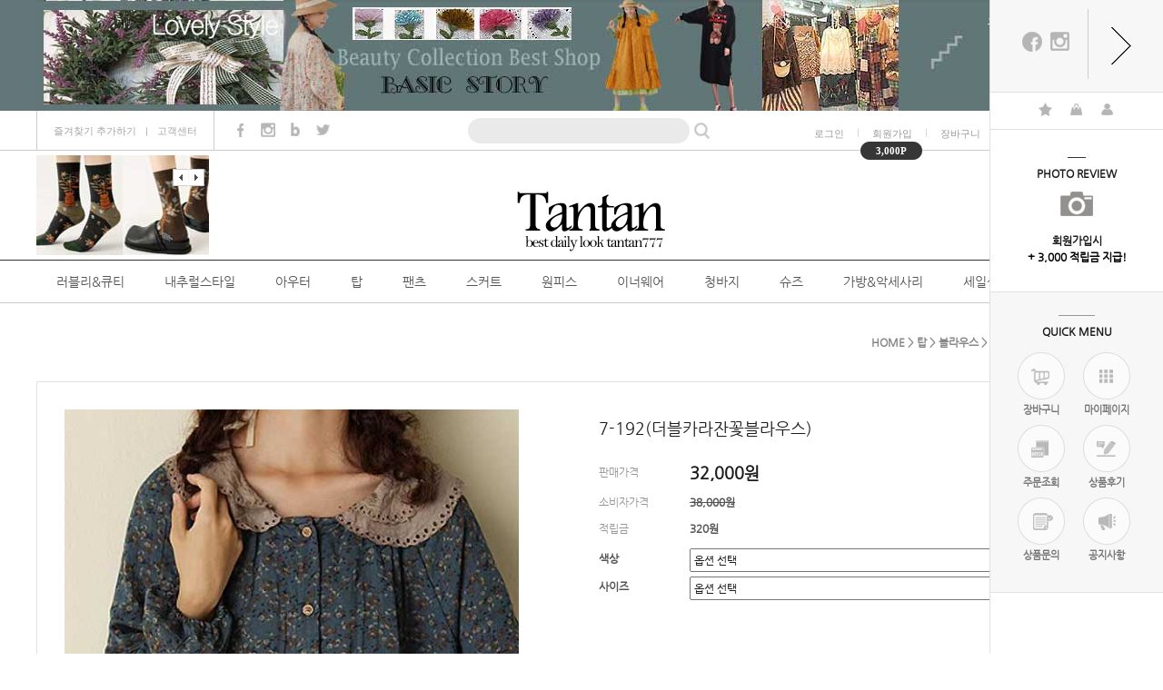

--- FILE ---
content_type: text/html; charset=UTF-8
request_url: http://www.tantan777.com/shop/shopdetail.html?branduid=3575289&xcode=005&mcode=002&scode=&special=2&GfDT=bml3V1s%3D
body_size: 27306
content:
<!DOCTYPE HTML PUBLIC "-//W3C//DTD HTML 4.01//EN" "http://www.w3.org/TR/html4/strict.dtd">
<html>
<head>
<meta http-equiv="CONTENT-TYPE" content="text/html;charset=UTF-8">
<meta name="referrer" content="no-referrer-when-downgrade" />
<meta property="og:type" content="website" />
<meta property="og:url" content="http://www.tantan777.com/shop/shopdetail.html?branduid=3575289&xcode=005&mcode=002&scode=&special=2&GfDT=bml3V1s%3D" />
<script>
    var mtom_default_data = {
        login : "N",
        page_type : "shopdetail",
    };
  var _msTracker = window._msTracker = window._msTracker || [];
  _msTracker.push(['setRequestMethod', 'POST']);
  _msTracker.push(['setCustomDimension', 1, JSON.stringify(mtom_default_data)]);
  _msTracker.push(['trackPageView']);
  _msTracker.push(['enableLinkTracking']);
  (function() {
    var u="https://mk-log.makeshop.co.kr";
    _msTracker.push(['setTrackerUrl', u+'/analytics/events']);
    _msTracker.push(['setSiteId', 'mk-rurumom']);
    var d=document, g=d.createElement('script'), s=d.getElementsByTagName('script')[0];
    g.async=true; g.src=u+'/static/js/analytics.js'; s.parentNode.insertBefore(g,s);
  })();
</script>

<title>[7-192(더블카라잔꽃블라우스)]</title>

<link type="text/css" rel="stylesheet" href="/shopimages/rurumom/template/work/31465/common.css?r=1740599976" /></head>

<body>
<script type="text/javascript" src="/js/jquery-1.7.2.min.js"></script><script type="text/javascript" src="/js/lazyload.min.js"></script>
<script type="text/javascript">
function getCookiefss(name) {
    lims = document.cookie;
    var index = lims.indexOf(name + "=");
    if (index == -1) {
        return null;
    }
    index = lims.indexOf("=", index) + 1; // first character
    var endstr = lims.indexOf(';', index);
    if (endstr == -1) {
        endstr = lims.length; // last character
    }
    return unescape(lims.substring(index, endstr));
}
</script><script type="text/javascript">
var MOBILE_USE = '';
var DESIGN_VIEW = 'PC';

if (DESIGN_VIEW == 'RW' && typeof changeNaviTitleText == 'undefined') {
    // 상단 타이틀 변경
    function changeNaviTitleText(newText) {
        const naviTitleElement = document.querySelector('.navi-title span');
        if (naviTitleElement) {
            naviTitleElement.textContent = newText;
        }
    }
}
</script><script type="text/javascript" src="/js/flash.js"></script>
<script type="text/javascript" src="/js/neodesign/rightbanner.js"></script>
<script type="text/javascript" src="/js/bookmark.js"></script>
<style type="text/css">

.MS_search_word { }

#comment_password {
    position: absolute;
    display: none;
    width: 300px;
    border: 2px solid #757575;
    padding: 7px;
    background: #FFF;
    z-index: 6;
}

</style>

<form name="allbasket" method="post" action="/shop/basket.html">
<input type="hidden" name="totalnum" value="" />
<input type="hidden" name="collbrandcode" />
<input type="hidden" name="xcode" value="005" />
<input type="hidden" name="mcode" value="002" />
<input type="hidden" name="typep" value="X" />
<input type="hidden" name="aramount" />
<input type="hidden" name="arspcode" />
<input type="hidden" name="arspcode2" />
<input type="hidden" name="optionindex" />
<input type="hidden" name="alluid" />
<input type="hidden" name="alloptiontype" />
<input type="hidden" name="aropts" />
<input type="hidden" name="checktype" />
<input type="hidden" name="ordertype" />
<input type="hidden" name="brandcode" value="005002000994" />
<input type="hidden" name="branduid" value="3575289" />
<input type="hidden" name="cart_free" value="" />
<input type="hidden" name="opt_type" value="PS" />
<input type="hidden" name="basket_use" value="Y" />



</form>

<!-- 신규파일첨부를 위한 폼 -->
<form name="attachform" method="post">
<input type="hidden" name="code" value="rurumom_review2.0" />
<input type="hidden" name="size" value="40960000" />
<input type="hidden" name="maxsize" value="" />
<input type="hidden" name="img_maxwidth" value="300" />
<input type="hidden" name="img_resize" value="Y" />
<input type="hidden" name="servername" value="premium247" />
<input type="hidden" name="url" value="www.tantan777.com" />
<input type="hidden" name="org" value="rurumom" />
<input type="hidden" name="Btype" value="gallery" />
<input type="hidden" name="form_name" value="re_form" />
</form>

<script type="text/javascript">

var pre_ORBAS = 'A';
var pre_min_amount = '1';
var pre_product_uid = '';
var pre_product_name = '';
var pre_product_price = '';
var pre_option_type = '';
var pre_option_display_type = '';
var pre_optionJsonData = '';
var IS_LOGIN = 'false';
var is_bulk = 'N';
var bulk_arr_info = [];
var pre_min_add_amount = '1';
var pre_max_amount = '100000';

    var is_unify_opt = '1' ? true : false; 
    var pre_baskethidden = 'A';

var ORBAS = 'A';
var is_mobile_use = false;
var template_m_setid = 31467;
var shop_language = 'kor';
var exchange_rate = '';
var is_kakao_pixel_basket = 'N';
var display_addi_opt_name = '';

var baskethidden = 'A';


        var _is_package_basket = false;
        var _is_send_multi = false;
        var _is_nhn_basket = false;

var min_amount = '1';
var min_add_amount = '1';
var max_amount  = '2147483647';
var product_uid = '3575289';
var product_name = '7-192(더블카라잔꽃블라우스)';
var product_price = '32000';
var option_type = 'PS';
var option_display_type = 'EVERY';
var option_insert_mode = 'manual';
var is_dummy = true;
var is_exist = true;
var optionJsonData = {basic:{0:{0:{adminuser:'rurumom',uid:'3575289',opt_id:'1',opt_type:'SELECT',opt_name:'색상',opt_matrix:'1,2,3',opt_value:'딥퍼플,딥블루,핑크',opt_price:'0,0,0',opt_add_info:'',opt_use:'Y',opt_mix:'N',opt_mandatory:'N',opt_max:'',opt_min:'',opt_oneclick:'N'}},1:{0:{adminuser:'rurumom',uid:'3575289',opt_id:'2',opt_type:'SELECT',opt_name:'사이즈',opt_matrix:'1',opt_value:'프리',opt_price:'0',opt_add_info:'',opt_use:'Y',opt_mix:'N',opt_mandatory:'N',opt_max:'',opt_min:'',opt_oneclick:'N'}}}};
var view_member_only_price = '';
var IS_LOGIN = 'false';
var option_stock_display = 'NO';
var option_note_display  = 'NO';
var baro_opt = 'N';
var basketcnt = '0'; 
var is_extra_product = '';
var is_extra_product_custom = '';
var is_prd_group_sale = 'N';
var group_sale_type = '';
var group_sale_value = '';
var group_sale_cut = '';
var quantity_maxlength = '';
var is_bulk = 'N';
var bulk_arr_info = [];
var op_stock_limit_display = '';
var op_stock_count_display = '';
var bigin_use = 'false';
var _set_info_data = {
    'soldout_type' : '',
    'is_opt_restock' : 'N',
    'use_miniq' : ''
}
var is_rental_pay = 'N'; // 렌탈페이 구분변수
var is_vittz = 'N';       // 비츠 특별처리
var use_option_limit = 'N';
var design_view = 'PC';
var is_offik = 'N';
var exchange_type = 'KR';
var sub_title = '';

window.onload = function() {
    set_info_value(_set_info_data); // info 파라미터 추가시 해당함수 사용
}

function show_hide(target, idx, lock, level, code, num1, num2, hitplus, hits_plus, uid) {
    if (level == 'unlogin') {
        alert('해당 게시물은 로그인 하셔야 확인이 가능합니다.');
        return;
    }
    if (level == 'nogroup') {
        alert('해당 게시판을 보실 수 있는 권한이 없습니다.');
        return;
    }
    (function($) {
        $.each($('[id^=' + target + '_block]'), function() {
            if ($(this).attr('id') == (target + '_block' + idx)) {
                if ($(this).css('display') == 'block' || $(this).css('display') == 'table-row') {
                    $(this).css('display', 'none');
                } else {
                    if ($.browser.msie) {
                        if (Math.abs($.browser.version) > 9) {
                            $(this).css('display', 'table-row').focus();
                        } else {
                            $(this).css('display', 'block').focus();
                        }
                    } else {
                        $(this).css('display', (this.nodeName.toLowerCase() == 'tr') ? 'table-row' : 'block').focus();
                    }
                    // 비밀번호가 승인된글은 다시 가져오지 않기 위함
                    if ($(this).find('.' + target + '_content').html().length == 0) {
                        comment_load(target + '_comment', code, num1, num2, idx, hitplus, hits_plus, '', uid);
                    } else {
                        // 비밀번호가 승인된 글 선택시 조회수 증가
                        if (lock == 'Y' && $(this).find('.' + target + '_content').html().indexOf('_chkpasswd') < 0) {
                            lock = 'N';
                        } 
                        // 비밀글 조회수 증가 기능 추가로 comment_load 에서도 조회수 업데이트 함.
                        if (lock != 'Y') update_hits(target, code, num1, num2, idx, hitplus, hits_plus);
                    }

                                    // 스크롤을 해당 글 위치로 이동
                var _offset_top = $('#' + $(this).attr('id')).offset().top;
                $('html, body').animate({ scrollTop: (_offset_top > 100 ? _offset_top - 100 : _offset_top) + 'px' }, 500);
                }
            } else {
                $(this).hide();
                // 비밀번호가 승인된것은 유지 하기 위해 주석처리
                //$('.' + target + '_content').empty();
            }
        });
    })(jQuery);
};


function spam_view() {
    return;
}


// ajax 호출하여 클릭된 게시글의 Hit수를 증가후 증가된 hit수를 보여주도록한다.
// 08. 02. 27 add by jiyun
// 08. 11. 11 스크립트 이름 변경. ward
function update_hits(target, code, num1, num2, idx, hitplus, hits_plus) {
    (function($) {
        $.ajax({
            type: 'GET',
            url: "/shop/update_hits.html",
            dataType: 'html',
            data: {
                'code': code,
                'num1': num1,
                'num2': num2,
                'hitplus': hitplus,
                'hits_plus': hits_plus
            },
            success: function(cnt) {
                $('#' + target + '_showhits' + idx).text(cnt);
                return false;
            }
        });
    })(jQuery);
    return false;
}

// 잠금글을 해당 상품 상세 하단에서 확인 가능하도록 추가함
// 08. 01. 16 add by jysung
function chk_lock(target, code, num1, num2, passwdId, hitplus, hits_plus, uid) {
    (function($) {
        var passwd = $('#' + passwdId);
        if ($(passwd).val().length == 0) {
            alert('글 작성시 입력한 비밀번호를 입력해주세요.');
            $(passwd).focus();
            return false;
        }
        var idx = $('.' + target.replace('_comment', '_content')).index($('#' + passwdId).parents('.' + target.replace('_comment', '_content'))) + 1;
        comment_load(target, code, num1, num2, idx, hitplus, hits_plus, passwd, uid);

    })(jQuery);
    // 08. 11. 11 스크립트 이름 변경 ward
    //new passwd_checker(code, brand, uid, cuid, passwd, id);
}


function comment_load(target, code, num1, num2, idx, hitplus, hits_plus, passwd, uid) {
    (function($) {
        var _param = {
            'target': target,
            'code': code,
            'num1': num1,
            'num2': num2,
            'passwd': ($(passwd).val() || ''),
            'branduid' : uid
        };
        $.ajax({
            type: 'POST',
            url: '/shop/chkpasswd_brandqna.html',
            //dataType: 'json',
            dataType: 'html',
            data: _param,
            success: function(req) {
                if (req === 'FALSE') {
                    alert(' 비밀번호가 틀립니다.');
                    $(passwd).focus();
                } else {
                    // 비밀번호가 승인된것은 유지 하기 위해 주석처리
                    //$('.' + target.replace('_comment', '_content')).empty();
                    $('#' + target.replace('_comment', '_block' + idx)).find('.' + target.replace('_comment', '_content')).html(req);
                    if (req.indexOf('_chkpasswd') < 0) {
                        update_hits(target.replace('_comment', ''), code, num1, num2, idx, hitplus, hits_plus);
                    }
                }
                return false;
            }
        });
    })(jQuery);
}

function key_check(e, target, code, num1, num2, passwdId, hitplus, hits_plus) {
    var e = e || window.event;
    if (escape(e.keyCode) == 13) {
        chk_lock(target, code, num1, num2, passwdId, hitplus, hits_plus);
    }
}

</script>

<link type="text/css" rel="stylesheet" href="/shopimages/rurumom/template/work/31465/shopdetail.css?t=202502270459" />
<div id='blk_scroll_wings'><script type='text/javascript' src='/html/shopRbanner.html?param1=1' ></script></div>
<div id='cherrypicker_scroll'></div>
<div id="wrap">
    
<link type="text/css" rel="stylesheet" href="/shopimages/rurumom/template/work/31465/header.1.css?t=202502270459" />
<div id="header">

   <div class="top_bnr_area">
	   <div class="tb_box">
          
<link type="text/css" rel="stylesheet" href="/shopimages/rurumom/template/unit/6/unit_top_bnr.css?r=1543910578_2026012012" />
<div id="top_bnr">
    <div class="img"><a href="/"><img src="/design/rurumom/djds/top/main_02.jpg" ></a></div>
    <div class="check_con">
        <span class="checkBox">
            <em>오늘하루 열지않음</em><input id="d_topBanner_check" type="checkbox" />
            <label for="d_topBanner_check"></label>
        </span>
        <span class="closeBtn"></span>
    </div>
</div>
<script type="text/javascript" src="/shopimages/rurumom/template/unit/6/unit_top_bnr.js?r=1740599976_2026012012"></script>
       </div>
   </div><!-- basic_area -->

      <div class="basic_area">
	   <div class="ba_box">
	      <div class="top_site">
	                      <ul>	
                 <li class="first"><a href="javascript:CreateBookmarkLink('http://www.tantan777.com', '');">즐겨찾기 추가하기</a></li><li class="cline">ㅣ</li>
                 <li><a href="/board/board.html?code=rurumom">고객센터</a></li>
             </ul>
	      </div>
	      <div class="top_sns">
	                      <ul>	
                 <li class="first"><a href="https://www.facebook.com/" target="_blank"><img src="/design/rurumom/djds/top/main_09.jpg" ></a></li>
                 <li><a href="" target="_blank"><img src="/design/rurumom/djds/top/main_11.jpg" ></a></li>
                 <li><a href="" target="_blank"><img src="/design/rurumom/djds/top/main_13.jpg" ></a></li>
                 <li><a href="" target="_blank"><img src="/design/rurumom/djds/top/main_15.jpg" ></a></li>
             </ul>
	      </div>
          <div class="top_search">
           <div class="search-form">
                <form action="/shop/shopbrand.html" method="post" name="search">                <fieldset>
                    <legend>상품 검색 폼</legend>
                    <input name="search" onkeydown="CheckKey_search();" value=""  class="MS_search_word" /><a href="javascript:search_submit();"><img src="/design/rurumom/djds/top/search_btn.png"  class="search_btn" alt="상품 검색" title="상품 검색" /></a>
                </fieldset>
                </form>            </div>  
          </div><!-- top_search -->
	      <div class="top_menu">
	         
<link type="text/css" rel="stylesheet" href="/shopimages/rurumom/template/unit/9/unit_top_menu.css?r=1543911156_2026012012" />
          <ul>
                          <li><a href="https://www.tantan777.com/shop/member.html?type=login">로그인</a></li><li class="cline">ㅣ</li>
             <li class="balloon">
			    <a href="https://www.tantan777.com/shop/idinfo.html">회원가입</a>
                 <div id="joinpoint">
                    <a><span class="text">3,000P</span>
                 </div>
			 </li>
		   	 <li class="cline">ㅣ</li>
             			 <li><a href="/shop/basket.html">장바구니</a></li><li class="cline">ㅣ</li> 
			 <li id="cs_sm"><a href="https://www.tantan777.com/shop/member.html?type=mynewmain">고객센터</a>
		         <dl id="cs_sm_box">
                    <dd><a href="/board/board.html?code=rurumom_board1">공지사항</a></dd>
                    <dd><a href="https://www.lotteglogis.com/home/personal/inquiry/track" target="_blank">배송조회</a></dd>
                    <dd><a href="/board/board.html?code=rurumom">묻고답하기</a></dd>
                    <dd><a href="/shop/reviewmore.html">이용후기</a></dd>
                    <dd><a href="/board/board.html?code=rurumom_image1">이벤트</a></dd>
		         </dl>				 
			 </li><li class="cline">ㅣ</li>
			 <li id="myp_sm"><a href="https://www.tantan777.com/shop/member.html?type=mynewmain">마이페이지</a>
		         <dl id="myp_sm_box">
                    <dd><a href="https://www.tantan777.com/shop/confirm_login.html?type=myorder">주문조회</a></dd>
                    <dd><a href="/shop/mypage.html?mypage_type=myreserve">적립금</a></dd>
                    <dd><a href="/shop/mypage.html?mypage_type=mycoupon">쿠폰관리</a></dd>
                    <dd><a href="/shop/mypage.html?mypage_type=mywishlist">관심상품</a></dd>
                    <dd><a href="/shop/mypage.html?mypage_type=myarticle">내게시물</a></dd>
		         </dl>				 
			 </li>                    
          </ul>	
<script type="text/javascript" src="/shopimages/rurumom/template/unit/9/unit_top_menu.js?r=1543911156_2026012012"></script>
	      </div>
       </div>
   </div><!-- basic_area -->

   <div class="menu_area">
	   <div class="ma_box">

	      <div class="top_slide">
	         
<link type="text/css" rel="stylesheet" href="/shopimages/rurumom/template/unit/11/unit_top_slide.css?r=1740599976_2026012012" />
<div id="showcase" class="showcase">
     
  <div class="showcase-slide">
    <div class="showcase-content">
    <a href="shop/shopdetail.html?branduid=3586732"><img src="/design/rurumom/djds/top_slide/img/ts_001.jpg"  alt="메인배너1" /></a>
    </div>
   </div>
 
  <div class="showcase-slide">
    <div class="showcase-content">
    <a href="shop/shopdetail.html?branduid=3587488"><img src="/design/rurumom/djds/top_slide/img/ts_002.jpg"  alt="메인배너2" /></a>
    </div>
  </div>
 
  <div class="showcase-slide">
    <div class="showcase-content">
    <a href="shop/shopdetail.html?branduid=3588032"><img src="/design/rurumom/djds/top_slide/img/ts_003.jpg"  alt="메인배너3" /></a>
    </div>
  </div>
  
</div>
<script type="text/javascript" src="/shopimages/rurumom/template/unit/11/unit_top_slide.js?r=1740599976_2026012012"></script>
	      </div>
	      <div class="top_logo"><a href="/"><img src="/design/rurumom/djds/top/top_logo.png" title="상단로고"></a></div>

       </div><!-- ma_box -->
   </div><!-- menu_area -->


<div id="tcat_wrap">	
	<div id="tcat_fixed">
	   <div id="tcat_top_line">
	         <div id="tcat_area">	    
     			<div class="top_category">
<link type="text/css" rel="stylesheet" href="/shopimages/rurumom/template/unit/7/unit_top_category_auto.css?r=1543383086_2026012012" />
   <div id="top_category">
      <div class="navigation">
         <ul id="drop-down">

            <li class="first">
              <a href="/shop/shopbrand.html?xcode=001&type=X" id="top_001" >&nbsp;</a>
                <div id="smenu" class="sub_01 sub_com" style="padding:0 15px;">

                	             <div class="ttcat" >
	                 <dl>
                        <dt class="ttcat_title"><a href="/shop/shopbrand.html?type=X&xcode=002" class="lnb_plan">러블리&큐티</a></dt>
                                                                                            <dd><a href="/shop/shopbrand.html?type=M&xcode=002&mcode=001">상의</a></dd>
                                                                                                        <dd><a href="/shop/shopbrand.html?type=M&xcode=002&mcode=002">하의</a></dd>
                                                                                                        <dd><a href="/shop/shopbrand.html?type=M&xcode=002&mcode=003">원피스</a></dd>
                                                                                            	                 </dl>
	             </div>
                	             <div class="ttcat" >
	                 <dl>
                        <dt class="ttcat_title"><a href="/shop/shopbrand.html?type=X&xcode=003" class="lnb_plan">내추럴스타일</a></dt>
                                                                                            <dd><a href="/shop/shopbrand.html?type=M&xcode=003&mcode=001">상의</a></dd>
                                                                                                        <dd><a href="/shop/shopbrand.html?type=M&xcode=003&mcode=002">하의</a></dd>
                                                                                                        <dd><a href="/shop/shopbrand.html?type=M&xcode=003&mcode=003">원피스</a></dd>
                                                                                            	                 </dl>
	             </div>
                	             <div class="ttcat" >
	                 <dl>
                        <dt class="ttcat_title"><a href="/shop/shopbrand.html?type=X&xcode=004" class="lnb_plan">아우터</a></dt>
                                                                                            <dd><a href="/shop/shopbrand.html?type=M&xcode=004&mcode=001">코트&점퍼</a></dd>
                                                                                                        <dd><a href="/shop/shopbrand.html?type=M&xcode=004&mcode=002">조끼&가디건</a></dd>
                                                                                            	                 </dl>
	             </div>
                	             <div class="ttcat" >
	                 <dl>
                        <dt class="ttcat_title"><a href="/shop/shopbrand.html?type=X&xcode=005" >탑</a></dt>
                                                                                            <dd><a href="/shop/shopbrand.html?type=M&xcode=005&mcode=001">티</a></dd>
                                                                                                        <dd><a href="/shop/shopbrand.html?type=M&xcode=005&mcode=002">블라우스</a></dd>
                                                                                            	                 </dl>
	             </div>
                	             <div class="ttcat" >
	                 <dl>
                        <dt class="ttcat_title"><a href="/shop/shopbrand.html?type=X&xcode=006" >팬츠</a></dt>
                                                                                            <dd><a href="/shop/shopbrand.html?type=M&xcode=006&mcode=001">일자바지</a></dd>
                                                                                                        <dd><a href="/shop/shopbrand.html?type=M&xcode=006&mcode=002">레깅스</a></dd>
                                                                                            	                 </dl>
	             </div>
                	             <div class="ttcat" >
	                 <dl>
                        <dt class="ttcat_title"><a href="/shop/shopbrand.html?type=O&xcode=016" >스커트</a></dt>
                        	                 </dl>
	             </div>
                	             <div class="ttcat" >
	                 <dl>
                        <dt class="ttcat_title"><a href="/shop/shopbrand.html?type=O&xcode=017" >원피스</a></dt>
                        	                 </dl>
	             </div>
                	             <div class="ttcat" >
	                 <dl>
                        <dt class="ttcat_title"><a href="/shop/shopbrand.html?type=O&xcode=021" >이너웨어</a></dt>
                        	                 </dl>
	             </div>
                	             <div class="ttcat" >
	                 <dl>
                        <dt class="ttcat_title"><a href="/shop/shopbrand.html?type=X&xcode=010" >청바지</a></dt>
                                                                                            <dd><a href="/shop/shopbrand.html?type=M&xcode=010&mcode=001">상의</a></dd>
                                                                                                        <dd><a href="/shop/shopbrand.html?type=M&xcode=010&mcode=002">하의</a></dd>
                                                                                            	                 </dl>
	             </div>
                	             <div class="ttcat" >
	                 <dl>
                        <dt class="ttcat_title"><a href="/shop/shopbrand.html?type=O&xcode=019" >슈즈</a></dt>
                        	                 </dl>
	             </div>
                	             <div class="ttcat" >
	                 <dl>
                        <dt class="ttcat_title"><a href="/shop/shopbrand.html?type=O&xcode=018" >가방&악세사리</a></dt>
                        	                 </dl>
	             </div>
                	             <div class="ttcat" >
	                 <dl>
                        <dt class="ttcat_title"><a href="/shop/shopbrand.html?type=O&xcode=022" >세일상품</a></dt>
                        	                 </dl>
	             </div>
                	             <div class="ttcat" >
	                 <dl>
                        <dt class="ttcat_title"><a href="/shop/shopbrand.html?type=O&xcode=020" >개인결제</a></dt>
                        	                 </dl>
	             </div>
                	             <div class="ttcat" >
	                 <dl>
                        <dt class="ttcat_title"><a href="/shop/shopbrand.html?type=O&xcode=117" ><b>▶사은품선택◀</a></dt>
                        	                 </dl>
	             </div>
                	             <div class="ttcat" >
	                 <dl>
                        <dt class="ttcat_title"><a href="/shop/shopbrand.html?type=P&xcode=001" >MD'S  CHOICE</a></dt>
                        	                 </dl>
	             </div>
                
                </div><!-- #smenu -->
            </li>

                        <li>            
              <a href="/shop/shopbrand.html?type=X&xcode=002">러블리&큐티</a>
			                    <div id="smenu" class="sub_com">
                                    <a href="/shop/shopbrand.html?type=M&xcode=002&mcode=001">상의</a>
                                    <a href="/shop/shopbrand.html?type=M&xcode=002&mcode=002">하의</a>
                                    <a href="/shop/shopbrand.html?type=M&xcode=002&mcode=003">원피스</a>
                                </div><!-- #smenu -->
				            </li>
                        <li>            
              <a href="/shop/shopbrand.html?type=X&xcode=003">내추럴스타일</a>
			                    <div id="smenu" class="sub_com">
                                    <a href="/shop/shopbrand.html?type=M&xcode=003&mcode=001">상의</a>
                                    <a href="/shop/shopbrand.html?type=M&xcode=003&mcode=002">하의</a>
                                    <a href="/shop/shopbrand.html?type=M&xcode=003&mcode=003">원피스</a>
                                </div><!-- #smenu -->
				            </li>
                        <li>            
              <a href="/shop/shopbrand.html?type=X&xcode=004">아우터</a>
			                    <div id="smenu" class="sub_com">
                                    <a href="/shop/shopbrand.html?type=M&xcode=004&mcode=001">코트&점퍼</a>
                                    <a href="/shop/shopbrand.html?type=M&xcode=004&mcode=002">조끼&가디건</a>
                                </div><!-- #smenu -->
				            </li>
                        <li>            
              <a href="/shop/shopbrand.html?type=X&xcode=005">탑</a>
			                    <div id="smenu" class="sub_com">
                                    <a href="/shop/shopbrand.html?type=M&xcode=005&mcode=001">티</a>
                                    <a href="/shop/shopbrand.html?type=M&xcode=005&mcode=002">블라우스</a>
                                </div><!-- #smenu -->
				            </li>
                        <li>            
              <a href="/shop/shopbrand.html?type=X&xcode=006">팬츠</a>
			                    <div id="smenu" class="sub_com">
                                    <a href="/shop/shopbrand.html?type=M&xcode=006&mcode=001">일자바지</a>
                                    <a href="/shop/shopbrand.html?type=M&xcode=006&mcode=002">레깅스</a>
                                </div><!-- #smenu -->
				            </li>
                        <li>            
              <a href="/shop/shopbrand.html?type=O&xcode=016">스커트</a>
			                </li>
                        <li>            
              <a href="/shop/shopbrand.html?type=O&xcode=017">원피스</a>
			                </li>
                        <li>            
              <a href="/shop/shopbrand.html?type=O&xcode=021">이너웨어</a>
			                </li>
                        <li>            
              <a href="/shop/shopbrand.html?type=X&xcode=010">청바지</a>
			                    <div id="smenu" class="sub_com">
                                    <a href="/shop/shopbrand.html?type=M&xcode=010&mcode=001">상의</a>
                                    <a href="/shop/shopbrand.html?type=M&xcode=010&mcode=002">하의</a>
                                </div><!-- #smenu -->
				            </li>
                        <li>            
              <a href="/shop/shopbrand.html?type=O&xcode=019">슈즈</a>
			                </li>
                        <li>            
              <a href="/shop/shopbrand.html?type=O&xcode=018">가방&악세사리</a>
			                </li>
                        <li>            
              <a href="/shop/shopbrand.html?type=O&xcode=022">세일상품</a>
			                </li>
                        <li>            
              <a href="/shop/shopbrand.html?type=O&xcode=020">개인결제</a>
			                </li>
            

         </ul>
      </div>
   </div>

<script type="text/javascript" src="/shopimages/rurumom/template/unit/7/unit_top_category_auto.js?r=1543383086_2026012012"></script>
</div>
	          </div><!-- tcat_area -->
		</div><!-- tcat_top_line -->
	</div><!-- sm_hd_cate_fixed -->
</div><!-- tcat_wrap -->


</div><hr class="layout" />
<script type="text/javascript" src="/shopimages/rurumom/template/work/31465/header.1.js?t=202502270459"></script>
    <div id="contentWrapper">
        <div id="contentWrap">
            
<link type="text/css" rel="stylesheet" href="/template_common/shop/basic_simple/menu.1.css?t=202501241319" />
             <div id="content">
                <div id="productDetail">
                    <dl class="loc-navi">
                        <dt class="blind">현재 위치</dt>
                        <dd>
                            <a href="/">HOME</a>
                             &gt; <a href="/shop/shopbrand.html?xcode=005&type=X&sort=">탑</a>                             &gt; <a href="/shop/shopbrand.html?xcode=005&type=X&sort=&mcode=002">블라우스</a>                                                        &gt; 7-192(더블카라잔꽃블라우스)                        </dd>
                    </dl>
                    <div class="page-body">

                     <div class="detail_top_box">
                        <div class="thumb-info">
                            <div class="thumb-wrap">
                                <div class="thumb"><img src="/shopimages/rurumom/005002000994.jpg?1664371222" class="detail_image"/></div>
                            </div><!-- .thumb-wrap -->
                            <form name="form1" method="post" id="form1" action="/shop/basket.html" onsubmit="return false;">
<input type="hidden" name="brandcode" value="005002000994" />
<input type="hidden" name="branduid" value="3575289" />
<input type="hidden" name="xcode" value="005" />
<input type="hidden" name="mcode" value="002" />
<input type="hidden" name="typep" value="X" />
<input type="hidden" name="ordertype" />
<input type="hidden" name="opts" />
<input type="hidden" name="mode" />
<input type="hidden" name="optioncode" />
<input type="hidden" name="optiontype" />
<input type="hidden" name="optslist" />
<input type="hidden" id="price" name="price" value="32,000" />
<input type="hidden" id="disprice" name="disprice" value="" />
<input type="hidden" id="price_wh" name="price_wh" value="32,000" />
<input type="hidden" id="disprice_wh" name="disprice_wh" value="" />
<input type="hidden" id="option_type_wh" name="option_type_wh" value="PS" />
<input type="hidden" id="prd_hybrid_min" name="prd_hybrid_min" value="1" />
<input type="hidden" name="MOBILE_USE" value="NO" />
<input type="hidden" name="product_type" id="product_type" value="NORMAL">
<input type="hidden" name="multiopt_direct" value="" />
<input type="hidden" name="collbasket_type" value="A" />
<input type="hidden" name="package_chk_val" value="0" />
<input type="hidden" name="miniq" id="miniq" value="1" />
<input type="hidden" name="maxq" id="maxq" value="2147483647" />
<input type="hidden" name="cart_free" value="" />
<input type="hidden" name="opt_type" value="PS" />
<input type="hidden" name="hybrid_op_price" id="hybrid_op_price" value="" />
<input type="hidden" name="basket_use" id="basket_use" value="Y" />
<input type="hidden" name="page_type" value="shopdetail" />
<input type="hidden" name="wish_action_type" value="" />
<input type="hidden" name="wish_data_type" value="" />
<input type="hidden" name="wish_get_prd_count" value="N" />
<input type="hidden" name="rental_option_type" value="" />
<input type="hidden" name="spcode" /><input type="hidden" name="spcode2" />

<input type="hidden" id="regular_price" name="regular_price" value="32,000" />
<input type="hidden" id="discount_price" name="discount_price" value="" />
<input type="hidden" id="discount_type" name="discount_type" value="" />
<input type="hidden" name="uid" value="3575289" />
<input type="hidden" id="option_type" name="option_type" value="PS" />                            <div class="info">
                                <p class="prd-icon"></p>
                                <h3 class="tit-prd">7-192(더블카라잔꽃블라우스)</h3>
                                <div class="table-opt">
                                    <table summary="판매가격, 적립금, 주문수량, 옵션, 사이즈, 상품조르기, sns">
                                        <caption>상품 옵션</caption>
                                        <colgroup>
                                            <col width="100" />
                                            <col width="*" />
                                        </colgroup>
                                        <tbody>
                                            <tr>
                                                <th scope="row"><div class="tb-left">판매가격</div></th>
                                                <td class="price sell_price">
                                                    <div class="tb-left">
                                                                                                                    32,000원
                                                                                                            </div>
                                                </td>
                                            </tr>
                                                                                        <tr>
                                                <th scope="row"><div class="tb-left">소비자가격</div></th>
                                                <td class="price">
                                                    <div class="tb-left">
                                                        <strike>38,000원</strike>
                                                    </div>
                                                </td>
                                            </tr>
                                                                                                                                    <tr>
                                                <th scope="row"><div class="tb-left">적립금</div></th>
                                                <td>
                                                    <div class="tb-left">
                                                        320원                                                    </div>
                                                </td>
                                            </tr>
                                                                                                                                                                                                                            
                                                                                                                                    <tr>
                                                <td colspan="2" class="nopd">
                                                <div class="opt-wrap" style="margin-top: 0">
                                                    <div class="tit blind"><strong>기본옵션</strong></div>
                                                                                                        <dl>
                                                        <dt>색상</dt>
                                                        <dd><select name="optionlist[]"     onchange="change_option(this, 'basic');" label="색상" opt_type="SELECT" opt_id="1" opt_mix="N" require="N" opt_mandatory="N"  class="basic_option" >

<option value="">옵션 선택</option>

<option sto_id="0" price="0" matrix="" title="선택안함" value="0" style="color: #ff0000;">선택안함</option>
<option value="1" title="딥퍼플" matrix="1" price="0" sto_id="0" sto_min="1" sto_max="2147483647" dis_sto_price="" dis_opt_price="" org_opt_price="0">딥퍼플</option>

<option value="2" title="딥블루" matrix="2" price="0" sto_id="0" sto_min="1" sto_max="2147483647" dis_sto_price="" dis_opt_price="" org_opt_price="0">딥블루</option>

<option value="3" title="핑크" matrix="3" price="0" sto_id="0" sto_min="1" sto_max="2147483647" dis_sto_price="" dis_opt_price="" org_opt_price="0">핑크</option>

</select>

</dd>
                                                    </dl>
                                                                                                        <dl>
                                                        <dt>사이즈</dt>
                                                        <dd><select name="optionlist[]"     onchange="change_option(this, 'basic');" label="사이즈" opt_type="SELECT" opt_id="2" opt_mix="N" require="N" opt_mandatory="N"  class="basic_option" >

<option value="">옵션 선택</option>

<option sto_id="0" price="0" matrix="" title="선택안함" value="0" style="color: #ff0000;">선택안함</option>
<option value="1" title="프리" matrix="1" price="0" sto_id="0" sto_min="1" sto_max="2147483647" dis_sto_price="" dis_opt_price="" org_opt_price="0">프리</option>

</select>

</dd>
                                                    </dl>
                                                                                                                                                                                                                    <div class="sel-btn"><a href="javascript:option_select_complete(this);"><img src="/images/d3/modern_simple/btn/btn_h18_select_complete.gif" title="옵션 선택 완료" alt="옵션 선택 완료" /></a></div>
                                                                                                                                                            </div>
                                                </td>
                                            </tr>
                                                                                                                                                                                                                                                                                                                                                                                                                        <tr>
                                                <td colspan="2">
                                                    <div class="MK_optAddWrap">
                                                        <div id="MK_innerOptWrap">
                                                            <div id="MK_innerOptScroll">
                                                                <ul id="MK_innerOpt_01" class="MK_inner-opt-cm"></ul>                                                                <ul id="MK_innerOpt_02" class="MK_inner-opt-cm"></ul>                                                            </div>
                                                            <div id="MK_innerOptTotal">
                                                                <p class="totalLeft"><span class="MK_txt-total">총 상품 금액</span></p>
                                                                <p class="totalRight">
                                                                    <strong class="MK_total" id="MK_p_total"><strong id="MK_p_total" class="MK_total">0</strong>
<input type="hidden" name="xcode" value="005" />
<input type="hidden" name="mcode" value="002" />
<input type="hidden" name="option_type" id="option_type" value="PS" /></strong>
                                                                    <span class="MK_txt-won">원</span>
                                                                </p>
                                                            </div>
                                                            <div id="MK_innerOptPrice">
                                                                (상품금액 <span id="MK_txt-prd"></span> 원 + 기본옵션 <span id="MK_txt-opt"></span> 원 )
                                                            </div>

                                                        </div>
                                                    </div>
                                                </td>
                                            </tr>
                                                                                                                                                                                                                                                                                                                            
                                            <tr>
                                                <td colspan="2" class="area-btn-size-chart">
                                                                                                                                                </td>
                                            </tr>
                                            
                                                                                    </tbody>
                                    </table>
                                </div><!-- .table-opt -->
                                <div class="prd-btns">
                                                                        <div class="soldout">SOLD OUT</div>
                                                                                                                                                                                                                                                                                            </div>
                                
                                <div class="barotalk">
                                    
                                </div>
                                
                            </div><!-- .info -->
                            </form>                        </div><!-- .thumb-info -->
                     </div><!-- .detail_top_box -->
   
						
                     <div id="prdDetail" class="prdanchor">
                        <div class="tab">
                           <a href="#prdDetail" class="on">상품상세정보</a>
                           <a href="#prdRelated">관련상품 </a>
                           <a href="#prdReview">상품사용후기</a>
                           <a href="#prdQnA">상품Q&amp;A</a>
                        </div>
                     </div>
                        
                        <div class="prd-detail">
                            

                            <div style="text-align:center">
								<div id="videotalk_area"></div><!-- [OPENEDITOR] --><p><span style="font-size: 24px;">ftp-102921</span></p><p><span style="font-size: 24px;">러블리한 아이템</span></p><p><span style="font-size: 24px;">소재-이중지면</span></p><p><span style="font-size: 24px;">※사이즈※</span></p><p><span style="font-size: 24px;">총길이-63cm</span></p><p><span style="font-size: 24px;">가슴반품-60cm</span></p><p><br></p><p><span class="rte-attach" style="display: block;"><img src="//rurumom.img8.kr/ftp-102921.jpg"></span><br></p>                            </div>

                            

                            <!-- s: 상품 일반정보(상품정보제공 고시) -->
                                                        <!-- e: 상품 일반정보(상품정보제공 고시) -->
                            <!-- 쿠폰 관련 부분 -->
                                                        <!-- 쿠폰관련 부분 끝 -->
                                                        <!-- 몰티비 플레이어 노출 위치 -->
<div id="malltb_video_player" style="margin-top: 10px; margin-bottom: 10px; text-align: center; display: none;"></div>                                                    </div>
                        
                     <div id="prdRelated" class="prdanchor">
                        <div class="tab">
                           <a href="#prdDetail">상품상세정보</a>
                           <a href="#prdRelated" class="on">관련상품 </a>
                           <a href="#prdReview">상품사용후기</a>
                           <a href="#prdQnA">상품Q&amp;A</a>
                        </div>
                     </div>

                                                
                     <div id="prdReview" class="prdanchor">
                        <div class="tab">
                           <a href="#prdDetail">상품상세정보</a>
                           <a href="#prdRelated">관련상품 </a>
                           <a href="#prdReview" class="on">상품사용후기</a>
                           <a href="#prdQnA">상품Q&amp;A</a>
                        </div>
                     </div>

                                                
                                               
                                                <div class="tit-detail">
                            <h3 class="fe">REVIEW</h3>
                                                    </div>
                        <div class="table-slide review-list">
                            <table summary="번호, 제목, 작성자, 작성일, 조회">
                                <caption>review 리스트</caption>
                                                                    <tr class="nbg">
                                        <td colspan="6"><div class="tb-center">등록된 리뷰가 없습니다.</div></td>
                                    </tr>
                                                                </tbody>
                            </table>
                            <div class="list-btm">
                                                                  
                            </div>
                        </div><!-- .review-list -->

                        
                     <div id="prdQnA" class="prdanchor">
                        <div class="tab">
                           <a href="#prdDetail">상품상세정보</a>
                           <a href="#prdRelated">관련상품 </a>
                           <a href="#prdReview">상품사용후기</a>
                           <a href="#prdQnA" class="on">상품Q&amp;A</a>
                        </div>
                     </div>


                        <a name="brandqna_list"></a>                        <div class="tit-detail">
                            <h3 class="fe">Q&amp;A</h3>
                                                    </div>
                        <div class="table-slide qna-list">
                            <table summary="번호, 제목, 작성자, 작성일, 조회">
                                <caption>QnA 리스트</caption>
                                                                <tr class="nbg">
                                    <td colspan="6"><div class="tb-center">등록된 문의가 없습니다.</div></td>
                                </tr>
                                                                </tbody>
                            </table>
                            <div class="list-btm">
                                                                 
                            </div>
                        </div><!-- .qna-list -->
                        
                                            </div><!-- .page-body -->
                </div><!-- #productDetail -->
            </div><!-- #content -->
        </div><!-- #contentWrap -->
    </div><!-- #contentWrapper-->
    <hr />
    
<link type="text/css" rel="stylesheet" href="/shopimages/rurumom/template/work/31465/footer.1.css?t=202502270459" />
<div id="footer">

   <div id="bottom_menu" >
      <div class="bm_box">
          <div>	
            <ul class="utilMenu">
               <li class="home"><a href="/">홈</a></li>
               <!--<li><a href="/html/company.html">회사소개</a></li>-->
               <li><a href="javascript:view_join_terms();">이용약관</a></li>
               <li><a href="javascript:bottom_privacy();">개인정보취급방침</a></li>
               <li><a href="/html/info.html">이용안내</a></li>
			   <li><a href="/board/board.html?code=rurumom">질문과 대답</a></li>
               <li><a href="https://www.lotteglogis.com/home/personal/inquiry/track" target="_blank">배송조회</a></li>
               
            </ul>
          </div>

        <div class="bsns">
		                <ul>	
                 <li class="first"><a href="https://www.facebook.com/" target="_blank"><img src="/design/rurumom/djds/top/main_09.jpg" ></a></li>
                 <li><a href="" target="_blank"><img src="/design/rurumom/djds/top/main_11.jpg" ></a></li>
                 <li><a href="" target="_blank"><img src="/design/rurumom/djds/top/main_13.jpg" ></a></li>
                 <li><a href="" target="_blank"><img src="/design/rurumom/djds/top/main_15.jpg" ></a></li>
             </ul>
		</div>

        <div class="btop">
		   	<p><a href="#">TOP <span class="tcline">l</span> <span class="top_ta">▲</span></a></p>
		</div>

	  </div>	
   </div>


	 <div id="bottom_customer" >
       <div class="bc_box">

          <ul class="first_ul">
			  <li class="cs_center">
				    <dl>
						<dt class="cs_title">CUSTOMER <span class="cs_sub">CENTER</span><p class="black_bar"></p></dt>
						<dd class="cs_num">053-431-5454</dd>
						<dd class="time">
                           상담시간 AM 09:00~PM 06:00<br>
                           점심시간 PM 12:00~PM 01:00<br>
						   토요일 일요일 공휴일 휴무
						</dd>
						<!-- <dd class="cs_email">E-mail. web@dongjinds.com</dd> -->
				    </dl>
			  </li>
			  <li class="cs_num_line"></li>
			  <li class="bank_info">
				    <dl>
						<dt class="cs_title">BANK INFO</dt>
						<dd>
                           농협은행 : 352-1535-5093-63<br>
                           신한은행 : 110-405-858074<br>
                           
						   예금주 : 전종수
						</dd>
				    </dl>	  
			  </li>
			  <li class="cs_num_line"></li>
			  <li class="quick_menu">
				    <dl>
						<dt class="cs_title">QUICK MENU</dt>
						<dd class="qm_box">
						  <ul class="first_ul">
							<li><a href="/board/board.html?code=rurumom_board1">NOTICE</a></li>
							<li><a href="/shop/faq.html">FAQ</a></li>
						  </ul>
						  <ul class="middle_ul">
							<li><a href="/board/board.html?code=rurumom">Q&A</a></li>
							<li><a href="/shop/mypage.html?mypage_type=mym2mboard">1:1 INQUIRY</a></li>
						  </ul>
						  <ul class="last_ul">
							<li><a href="/shop/reviewmore.html">REVIEW</a></li>
							<li><a href="/shop/mypage.html">MYPAGE</a></li>
						  </ul>
						</dd>
				    </dl>			  
			  </li>
			  <li class="cs_num_line"></li>
			  <li class="notice">
				    <dl>
						<dt class="cs_title"><a href="/board/board.html?code=rurumom_board1">NEWS / NOTICE</a><p class="black_bar"></p></dt>
						<dd class="notice_box">
                          <!--/block_board/--> 
                           
                          <div class="latest_area"> 
                           <dl>
                               
                              <dd style="width:320px;height:22px;word-break: break-all;"><a href="/board/board.html?code=rurumom_board1&page=1&type=v&num1=999998&num2=00000&lock=N&flag=notice">교환& 반품시 유의사항 및 반품시 주소</a> 2018-12-05 </dd> 
                              
                              <dd style="width:320px;height:22px;word-break: break-all;"><a href="/board/board.html?code=rurumom_board1&page=1&type=v&num1=999995&num2=00000&lock=N">주문번호 확인방법</a> 2025-04-24 </dd> 
                              
                              <dd style="width:320px;height:22px;word-break: break-all;"><a href="/board/board.html?code=rurumom_board1&page=1&type=v&num1=999996&num2=00000&lock=N">적립금 사용</a> 2025-03-30 </dd> 
                              
                              <dd style="width:320px;height:22px;word-break: break-all;"><a href="/board/board.html?code=rurumom_board1&page=1&type=v&num1=999997&num2=00000&lock=N">언제 받아볼 수 있니요?</a> 2023-12-03 </dd> 
                              
                           </dl> 
                          </div> 
                           
                          <!--/end_block/-->
						</dd>
				    </dl>				 
			  </li>
          </ul>

	  </div>	<!-- bc_box -->
   </div>


   <div id="bottom_info" >
      <div class="bi_box">
        <div>	
        <div class="address">
            <span>상호: 탄탄777 (tantan777) </span> <span>대표자(성명) : 전종수</span> <span>사업자 등록번호 안내 : [760-64-00273]</span>  <br />
            <span>전화 : 053-431-5454</span> <span>팩스 : </span> <span>주소 : 대구광역시 동구 국채보상로 159길 13(신천동)</span><br />
            <span>개인정보관리책임자 :  전종수</a></span>   <span>통신판매업 : 제 2020-대구동구-0999호</span> <span> <a href="https://www.ftc.go.kr/bizCommPop.do?wrkr_no=7606400273" target="_blank"><b>[사업자정보확인]</b></a></span><br />
            <span>Contact <strong><a href="javascript: __mk_open('/html/email.html', 'link_send_mail', 'width=600px, height=400px, scrollbars=yes');">help@tantan777.com</a></strong> for more information.</span>  
            <p class="copyright">Copyright &copy; 2011 <strong>탄탄777 (tantan777)</strong>. All rights reserved.</p>
        </div>

        <div class="bottom_logo"><a href="/"><img src="/design/rurumom/djds/bottom/bottom_logo.png"  alt=""></a></div>        

     <div class="instar_box" style="display:none;">
	    <div class="instar_title"><img src="/design/rurumom/djds/bottom/instar_title.png" alt=""></div>
	    <div class="instar_box">
		    <img src="/design/rurumom/djds/bottom/instar_ex.jpg" alt="">
	   </div>
     </div>

	  </div>	
	  </div>	
   </div>


</div><!-- #ftWrap -->
<hr />


<div id="totop">
	<a href="#" id="backtotop"   title="TOP"><img src="/design/rurumom/djds/bottom/totop.png" border="0" alt="위로가기"/></a> 
</div>



<link type="text/css" rel="stylesheet" href="/shopimages/rurumom/template/unit/5/unit_sticky_menu.css?r=1543478799_2026012012" />
<div id="csBannerFixed" >

  <div class="quickbtn">
     <div class="quickbtn_area" id="mouse_move" >
        <div class="show_btn" style="display:none"><img src="/design/rurumom/djds/sm/sticky_show.png" alt=""></div>		
	</div><!-- quickbtn_area -->
  </div><!-- quickbtn -->

   <div class="quick_bnr">

      <div class="sticky_area">


         <div  class="qsns_area">
			   <ul>
				   <li><a href="" target="_blank"><img src="/design/rurumom/djds/sm/st_sns_01.png" title="페이스북"></a></li>
				   <li><a href="" target="_blank"><img src="/design/rurumom/djds/sm/st_sns_02.png" title="인스타그램"></a></li>
				   <li class="sa_line"></li>
				   <li class="hide_btn"><img src="/design/rurumom/djds/sm/sticky_hide.png" alt="닫기버튼"></li>
			   </ul>			
         </div>
         <div  class="qfav_area">
			   <ul>
				   <li><a href="javascript:CreateBookmarkLink('http://www.tantan777.com', '');"><img src="/design/rurumom/djds/sm/sm_bookmark.png"  title="즐겨찾기"></a></li>
				   <li><a href="/shop/basket.html"><img src="/design/rurumom/djds/sm/sm_cart.png" title="장바구니"></a></li>
				   <li><a href="https://www.tantan777.com/shop/idinfo.html"><img src="/design/rurumom/djds/sm/sm_info.png" title="회원정보"></a></li>
			   </ul>					
         </div>
         <div  class="qpw_area">
            <div class="qpw_line"></div>
			<div class="qpw_content">
				<p>PHOTO REVIEW</p>
				<p class="cm_img"><img src="/design/rurumom/djds/sm/sm_carmera.png" title="카메라"></p>
				<p>회원가입시</p>
				<p class="bold_txt">+ 3,000 적립금 지급!</p>
			</div>
         </div>
         <div  class="qmenu_area">
            <div class="qmenu_line"></div>
            <div class="qmenu_title">QUICK MENU</div>
			<div class="qmenu_content">
			   <ul>
				   <li><a href="/shop/basket.html"><img src="/design/rurumom/djds/sm/smqb_01.png"  title="즐겨찾기"><p>장바구니</p></a></li>
				   <li><a href="/shop/mypage.html"><img src="/design/rurumom/djds/sm/smqb_02.png"  title="즐겨찾기"><p>마이페이지</p></a></li>
				   <li><a href="/shop/mypage.html?mypage_type=myorder"><img src="/design/rurumom/djds/sm/smqb_03.png"  title="즐겨찾기"><p>주문조회</p></a></li>
				   <li><a href="/shop/reviewmore.html"><img src="/design/rurumom/djds/sm/smqb_04.png"  title="즐겨찾기"><p>상품후기</p></a></li>
				   <li><a href="/board/board.html?code=rurumom"><img src="/design/rurumom/djds/sm/smqb_05.png"  title="즐겨찾기"><p>상품문의</p></a></li>
				   <li><a href="/board/board.html?code=rurumom_board1"><img src="/design/rurumom/djds/sm/smqb_06.png"  title="즐겨찾기"><p>공지사항</p></a></li>
			   </ul>			
			</div>			
         </div>



      </div>







   </div><!-- sticky_area -->

   </div><!-- quick_bnr -->

</div><!-- csBannerFixed -->
<script type="text/javascript" src="/shopimages/rurumom/template/unit/5/unit_sticky_menu.js?r=1740599976_2026012012"></script>

    <!-- sizeChart Layer start -->
    <div id="sizeChart" class="size-chart-box">
        <div class="btn-close-box"><a href="javascript:;" class="btn-close-layer"><span>X</span></a></div>
        <h4>Item size chart 사이즈 기준표</h4>
        <div class="size-chart-cont">
                    <table>
                <colgroup><col style="width:200px;" /></colgroup>
                                    </table>
                    <p>※ 상품사이즈 치수는 재는 방법과 위치에 따라 1~3cm 오차가 있을 수 있습니다.</p>
        </div>
    </div>
    <!-- sizeChart Layer end -->

</div><!-- #wrap -->
<script type="text/javascript" src="/shopimages/rurumom/template/work/31465/shopdetail.js?t=202502270459"></script>

<link type="text/css" rel="stylesheet" href="/css/shopdetail.css"/>
<link type="text/css" rel="stylesheet" href="/css/datepicker.min.css"/>

<iframe id="loginiframe" name="loginiframe" style="display: none;" frameborder="no" scrolling="no"></iframe>

<div id='MK_basketpage' name='MK_basketpage' style='position:absolute; visibility: hidden;'></div>

<div id="comment_password">
    <form method="post" onsubmit="comment_password_submit(); return false;" style="height: 20px; margin: 0; padding: 0;" autocomplete="off" >
    <input type="hidden" id="pw_num" name="pw_num" value="" />
    <input type="hidden" id="pw_mode" name="pw_mode" value="" />
    <span style="font-weight: bold;">비밀번호</span>
    <input type="password" id="input_passwd" name="input_passwd" size="25" value="" style="vertical-align: middle;" />
    <img src="/board/images/btn_ok.gif" alt="확인" onclick="comment_password_submit();" style="border: 0px; cursor: pointer; vertical-align: middle;" />
    <img src="/board/images/btn_close.gif" alt="닫기" onclick="comment_password_close();" style="border: 0px; cursor: pointer; position: absolute; top: 5px; right: 5px;" />
    </form>
</div><form id="frm_get_secret_comment" name="frm_get_secret_comment" method="post">
<input type="hidden" name="code" value="" />
<input type="hidden" name="num1" value="" />
<input type="hidden" name="num2" value="" />
<input type="hidden" name="mode" value="" />
<input type="text" name="___DUMMY___" readonly disabled style="display:none;" />
</form>

        <form action="/shop/shopbrand.html" method="post" name="hashtagform">
                <input type="hidden" name="search" value="">
                <input type="hidden" name="search_ref" value="hashtag">
        </form>

<div id="detailpage" name="detailpage" style="position: absolute; visibility: hidden;"></div>

    <script src="/js/wishlist.js?v=1762822840"></script>
    <script>
        window.addEventListener('load', function() {
            var makeshop_wishlist = new makeshopWishlist();
            makeshop_wishlist.init();
            makeshop_wishlist.observer();
        });
    </script>

<script type="text/javascript" src="/js/neodesign/detailpage.js?ver=1764032444"></script>
<script type="text/javascript" src="/js/jquery.add_composition.js?v=0110"></script>
<script type="text/javascript" src="/js/neodesign/basket_send.js?ver=1767066193"></script>
<script type="text/javascript" src="/js/neodesign/product_list.js?ver=1763429488"></script>
<script type="text/javascript" src="/js/jquery.language.js"></script>
<script type="text/javascript" src="/js/jquery.multi_option.js?ver=1765846831"></script>
<script type="text/javascript" src="/js/datepicker.js"></script>
<script type="text/javascript" src="/js/datepicker2.ko.js"></script>
<script type="text/javascript" src="/js/lib.js"></script>

<script type="text/javascript">



function CheckKey_search() {
    key = event.keyCode;
    if (key == 13) {
        
        document.search.submit();
    }
}

function search_submit() {
    var oj = document.search;
    if (oj.getAttribute('search') != 'null') {
        var reg = /\s{2}/g;
        oj.search.value = oj.search.value.replace(reg, '');
        oj.submit();
    }
}

function topnotice(temp, temp2) {
    window.open("/html/notice.html?date=" + temp + "&db=" + temp2, "", "width=450,height=450,scrollbars=yes");
}
function notice() {
    window.open("/html/notice.html?mode=list", "", "width=450,height=450,scrollbars=yes");
}

        function view_join_terms() {
            window.open('/html/join_terms.html','join_terms','height=570,width=590,scrollbars=yes');
        }

        function top_sendmail() {
            window.open('/html/email.html', 'email', 'width=100, height=100');
        }

    function bottom_privacy() {
        window.open('/html/privacy.html', 'privacy', 'height=570,width=590,scrollbars=yes');
    }

var changeOpt2value = function(num) {
    var optionIndex = optval = '';
    var optcnt = 0;
    var oki = oki2 = '-1';
    var _form = document.form1;
    if (!document.getElementById('option_type')) {
        if (typeof _form.spcode != 'undefined' && _form.spcode.selectedIndex > 1) {
            temp2 = _form.spcode.selectedIndex - 1;
            if (typeof _form.spcode2 == 'undefined' || _form.spcode2.type == 'hidden') temp3 = 1;
            else temp3 = _form.spcode2.length;
            for (var i = 2; i < temp3; i++) {
                var len = document.form1.spcode2.options[i].text.length;
                document.form1.spcode2.options[i].text = document.form1.spcode2.options[i].text.replace(' (품절)', '');
                if (num[(i - 2) * 10 + (temp2 - 1)] == 0) {
                    document.form1.spcode2.options[i].text = document.form1.spcode2.options[i].text + ' (품절)';
                }
            }
        }
    }
};




function imageview(temp, type) {
    var windowprops = 'height=350,width=450,toolbar=no,menubar=no,resizable=no,status=no';
    if (type == '1') {
        windowprops += ',scrollbars=yes';
        var imgsc = 'yes';
    } else {
        var imgsc = '';
    }
    if (temp.length == 0) {
        alert('큰이미지가 없습니다.');
        return;
    }

    if (document.layers) {
        var url = '/shop/image_view.html?scroll=' + imgsc + '&image=/shopimages/rurumom/' + escape(temp);
    } else {
        var url = '/shop/image_view.html?scroll=' + imgsc + '&image=/shopimages/rurumom/' + temp;
    }
    window.open(url, 'win', windowprops);
}


function send_wish(temp, temp2) {
    var _form = document.form1;
                if (create_option_input('form1', 'wish') === false) {
                    return;
                }
    

    var _j_form = jQuery('form[name=form1]');
    $('input[name=wish_action_type]', _j_form).val('insert');
    $('input[name=wish_data_type]', _j_form).val('ones');
    jQuery.ajax({
        url  : 'wish.action.html',
        type : 'POST',
        data :_j_form.serializeArray(),
        dataType: 'json',
        success: function(response) {
            if (response.success == true) {
                if (response.data) {
                    
                    if (response.data.pixel_event_id && response.data.pixel_event_id.length > 0) {
                        mk_call_fbq('AddToWishlist', response.data.pixel_event_id)
                    }
                    alert('Wish List에 등록되었습니다.\n장바구니 또는 마이페이지 상품보관함에서\n확인하실 수 있습니다.');
                    window.location.reload();
                    
                }
            } else {
                if (response.message != '') {
                    alert(response.message);
                }
                return;
            }
        }
    });
    return;
}

function openTab(tab_name) {
    // 쇼핑탭 상품 리로드 메서드인 reload_product_list()를 사용할수 있을 경우 실행함
    if (typeof(reload_product_list) == 'function') {
        reload_product_list(tab_name);
    }
}

function viewlayerbasket(visible, item, type, subs_type, uid, is_unify_opt) {
                openTab('BASKET');
            var _basket = (is_unify_opt) ? jQuery('#MK_basketpage') : jQuery('#basketpage');
            if (visible == 'visible') {
                if (is_unify_opt) {
                    var data = {
                        'prdname': item,
                        'product_uid' : uid,
                        'type': type,
                        'subs_type' : subs_type,
                        'device_type' : ""
                        };
                } else {
                    var data = {
                        'item': item,
                        'type': type,
                        'subs_type' : subs_type,
                        'device_type' : ""
                    }
                }
                jQuery.ajax({
                    type: 'POST',
                    url: '/shop/gobasket.layer.html',
                    dataType: 'html',
                    data: data,
                    async: false,            success: function(req) {
                // 가져온 html을 객체화 시켜서 필요한 부분만 뽑아 온다.
                // 이렇게 하지 않으면 가져온 html의 style이 페이지 전체에 영향을 끼친다.
                
                if (is_unify_opt) {
                    jQuery(_basket).html(req);
                    var _x       = (jQuery(window).width()) / 2 + jQuery(document).scrollLeft() - jQuery(_basket).outerWidth()/2;
                    var o_height = jQuery(_basket).outerHeight()/2;
                    var m_height = (jQuery(window).height() > 800) ? 80 : 10;
                    var _y       = (jQuery(window).height()) / 2 + jQuery(document).scrollTop() - o_height - m_height;

                    jQuery(_basket).css({
                        'left': _x,
                        'top': _y,
                        'zIndex': 10000,
                        'visibility': visible
                    }).show();
                } else {
                    var _x = (jQuery(window).width()) / 2 + jQuery(document).scrollLeft() - 125;
                    var _y = (jQuery(window).height()) / 2 + jQuery(document).scrollTop() - 100;
                    var _basket_layer = jQuery('<div></div>').html(req).find('table:first');
                    jQuery(_basket).html(_basket_layer).css({
                        'width': 380,
                        'height': 200,
                        'left': _x,
                        'top': _y,
                        'zIndex': 10000,
                        'visibility': visible
                    }).show();
                }
                return false;
            }
        });
    } else {
        jQuery(_basket).css('visibility', visible);
        
    }
}

function send(temp, temp2, direct_order, swipe_pay) {
    var basket_url = (typeof MOBILE_USE != 'undefined' && MOBILE_USE == 1) ? '/m/basket.html' : '/shop/basket.html';
    document.form1.ordertype.value = '';

    //레드오핀 제휴서비스 지원
    if(document.getElementById('logrecom')) {
        logrecom_cart_log(logreco_id, 2, log_url); 
    }
    

    if(temp=="baro") {
		var Naverpay_Btn_W	 =  document.getElementsByName('navercheckout');
		var Naverpay_Btn_Chk = false;
		if(Naverpay_Btn_W.length > 0) {			
			for (var np=0 ; np < Naverpay_Btn_W.length ; np++) {
				if(Naverpay_Btn_W[np].value) {
					Naverpay_Btn_Chk = true;
				} else {
					Naverpay_Btn_Chk = false;
				}
			}
		}

        //톡 체크아웃
		var Talkcheckout_Btn_W	 =  document.getElementsByName('talkcheckout');
		var Talkcheckout_Btn_Chk = false;
		if (Talkcheckout_Btn_W.length > 0) {
			for (var tc  =0 ; tc < Talkcheckout_Btn_W.length ; tc++) {
				if(Talkcheckout_Btn_W[tc].value) {
					Talkcheckout_Btn_Chk = true;
                    break;
				} else {
					Talkcheckout_Btn_Chk = false;
				}
			}
		}

        // 카카오페이 바로구매
        var kakaopay_info_buy_cart = 'N';
        if (direct_order && direct_order == 'kakaopay_direct') {
            kakaopay_info_buy_cart = '';
            try{
                var aElement = document.createElement( "<input type='hidden' name='direct_order' id='direct_order' value='kakaopay_direct'>" );
            } catch (e) {
                var aElement = document.createElement( "input" );
                aElement.setAttribute('type','hidden');
                aElement.setAttribute('name','direct_order');
                aElement.setAttribute('id','direct_order');
                aElement.setAttribute('value', 'kakaopay_direct');
            }
            document.form1.appendChild( aElement );
        }

        // 샵페이 바로구매
        var shoppay_info_buy_cart = 'N';
        if (direct_order && direct_order == 'shoppay_direct') {
            shoppay_info_buy_cart = '';
            try {
                var aElement = document.createElement( "<input type='hidden' name='direct_order' id='direct_order' value='shoppay_direct'>" );
            } catch (e) {
                var aElement = document.createElement( "input" );

                aElement.setAttribute('type','hidden');
                aElement.setAttribute('name','direct_order');
                aElement.setAttribute('id','direct_order');
                aElement.setAttribute('value', 'shoppay_direct');
            }
            document.form1.appendChild(aElement);
            try{
                var bElement = document.createElement( "<input type='hidden' name='swipe_pay' id='swipe_pay' value='"+swipe_pay+"'>" );
            } catch (e) {
                var bElement = document.createElement( "input" );
                bElement.setAttribute('type','hidden');
                bElement.setAttribute('name','swipe_pay');
                bElement.setAttribute('id','swipe_pay');
                bElement.setAttribute('value', swipe_pay);
            }
            document.form1.appendChild(bElement);

        }

        // 샵페이 빠른결제
        if (direct_order && direct_order == 'quick_payment') {
            //이미 존재하는 경우 값만 변경.
            if (document.getElementById('direct_order') === null || document.getElementById('direct_order') === undefined)  {
                try {
                    var aElement = document.createElement( "<input type='hidden' name='direct_order' id='direct_order' value='quick_payment'>" );
                } catch (e) {
                    var aElement = document.createElement( "input" );

                    aElement.setAttribute('type','hidden');
                    aElement.setAttribute('name','direct_order');
                    aElement.setAttribute('id','direct_order');
                    aElement.setAttribute('value', 'quick_payment');
                }
                document.form1.appendChild(aElement);
            } else {
                document.getElementById('direct_order').value = 'quick_payment';
            }
        }
        // 렌탈 상품 바로구매
        var rental_buy = 'N';
        if (direct_order && direct_order == 'rentalproduct_direct') {
            if ( jQuery('input:radio[name="rental_period"]').is(':checked') !== true) {
                alert('렌탈 기간을 선택해 주시길 바랍니다.');
                return false;
            }
            rental_buy = 'Y';
            try{
                var aElement = document.createElement( "<input type='hidden' name='direct_order' id='direct_order' value='rentalproduct_direct'>" );
            } catch (e) {
                var aElement = document.createElement( "input" );
                aElement.setAttribute('type','hidden');
                aElement.setAttribute('name','direct_order');
                aElement.setAttribute('id','direct_order');
                aElement.setAttribute('value', 'rentalproduct_direct');
            }
            document.form1.appendChild( aElement );
            document.getElementById('MS_amount_basic_0').value = 1; // 렌탈페이 수량 1개 고정
        }


       // 장바구니 바로구매옵션 장바구니 상품 포함 으로 설정된경우 장바구니에 상품담겨진경우 얼랏창 노출
       if ('N' == 'N' && '0' > 0 && Naverpay_Btn_Chk === false && Talkcheckout_Btn_Chk === false && (!document.getElementById('direct_order') || (document.getElementById('direct_order') && document.getElementById('direct_order').value != 'payco_checkout' && document.getElementById('direct_order').value != 'quick_payment'))) {
            var baro_basket_msg = '장바구니에 담겨 있는, 상품도 함께 주문됩니다.\n원치 않으실 경우 장바구니를 비워주세요.';

            // 카카오바로구매 장바구니 제외 조건이면 경고창 띄우지 않음
            if (kakaopay_info_buy_cart == 'Y' && (document.getElementById('direct_order') && document.getElementById('direct_order').value == 'kakaopay_direct')) {
                baro_basket_msg = '';
            }

            // 샵페이 바로구매 장바구니 제외 조건
            if (shoppay_info_buy_cart == 'Y' && (document.getElementById('direct_order') && document.getElementById('direct_order').value == 'shoppay_direct')) {
                baro_basket_msg = '';
            }
            // 렌탈페이 바로구매
            if (rental_buy == 'Y' && (document.getElementById('direct_order') && document.getElementById('direct_order').value == 'rentalproduct_direct')) {
                baro_basket_msg = '';
            }
            if (baro_basket_msg) alert(baro_basket_msg);
       }
       document.form1.ordertype.value='baro';
       document.form1.ordertype.value+= "|parent.|layer";
       document.form1.target = "loginiframe";
    }else {
        //direct_order 아닌경우 빈값 처리.
        if (direct_order == undefined || direct_order == '') {
            if (document.getElementById('direct_order') !== null && document.getElementById('direct_order') !== undefined)  {
                document.getElementById('direct_order').value = '';
            }
        }
       document.form1.ordertype.value='';
       document.form1.target = "";
    }
    if (create_option_input('form1') === false) {
        return;
    }
    // 렌탈페이
    if (direct_order && direct_order == 'rentalproduct_direct') {
        if (typeof(rental_price) != 'undefined') {
            if (rental_price < 200000) {
                alert('렌탈페이 구매가 불가능합니다.\n쇼핑몰에 문의해 주세요.');
                return;
            }
        }
    }
    if (typeof(bigin_basket) != 'undefined') {
        var b_action_type = temp=="baro" ? 'ORDER' : 'BASKET';
        if (typeof(bigin_basket) != 'undefined') {
            bigin_basket(b_action_type);
        }

    }

    if (temp == 'subs') { // 정기배송 신청

        document.form1.ordertype.value = 'SUBS';

        // form1 에 추가
        document.form1.subs_action_type.value = document.subs_select_apply.subs_action_type.value;

        // 이번만 함께받기
        document.form1.subs_type.value   = document.subs_select_apply.subs_type.value;

        var subs_cycle_type  = '';
        var subs_cycle       = '';
        var subs_week        = '';
        var subs_cycle_month = '';
        var subs_day         = '';
        if (document.subs_select_apply.subs_type.value == 'subs_select') {
            // 배송주기 선택한 경우
            if (document.subs_select_apply.subs_cycle != null) {
                subs_cycle = document.subs_select_apply.subs_cycle.value;
            }
            if (document.subs_select_apply.subs_week != null) {
                subs_week = document.subs_select_apply.subs_week.value;
            }
            if (document.subs_select_apply.subs_cycle_month != null) {
                subs_cycle_month = document.subs_select_apply.subs_cycle_month.value;
            }
            if (document.subs_select_apply.subs_date != null) {
                subs_day = document.subs_select_apply.subs_date.value;
            }
            if (subs_week != '' && subs_day == '') {
                subs_cycle_type = 'WEEK';
            }
            if (subs_week == '' && subs_day != '') {
                subs_cycle_type = 'MONTH';
            }
            if (subs_week == '' && subs_day == '') {
                subs_cycle_type = 'FIX';
            }
            var param_chk = true; 
            var subs_cycle_type_set = 'WEEK,MONTH,FIX';
            if (subs_cycle_type == null || subs_cycle_type == undefined || subs_cycle_type_set.indexOf(subs_cycle_type) == -1) {
                param_chk = false;
            } 
            if (subs_cycle_type == 'WEEK') {
                if (subs_cycle == null || subs_cycle == undefined || subs_cycle < 1) {
                    param_chk = false;
                }
                var subs_week_set = 'Mon,Tue,Wed,Thu,Fri,Sat,Sun';
                if (subs_week == null || subs_week == undefined || subs_week_set.indexOf(subs_week) == -1) {
                    param_chk = false;
                }
            } else if (subs_cycle_type == 'MONTH') {
                if (subs_cycle_month == null || subs_cycle_month == undefined || subs_cycle_month < 1) {
                    param_chk = false;
                }
                if (subs_day == null || subs_day == undefined || subs_day < 1) {
                    param_chk = false;
                }
            }
            if (param_chk == false) {
                alert('정기배송 정보가 없습니다. 다시 시도하세요.');
                return;
            }
        } else {
            // 이번만 함께받기
            subs_cycle = '';
            subs_week  = '';
            subs_cycle_month = '';
            subs_day   = '';
        }
        // 배송주기 타입
        document.form1.subs_cycle_type.value = subs_cycle_type;

        // 배송주기
        document.form1.subs_cycle.value = subs_cycle;
        document.form1.subs_cycle_month.value = subs_cycle_month;
        // 배송요일
        document.form1.subs_week.value = subs_week;
        // 배송날짜
        document.form1.subs_day.value = subs_day;

        // 기존 정기배송 추가인 경우에는 장바구니 타지 않도록 리턴
        document.form1.subs_id.value = '';
        if (document.subs_select_apply.subs_action_type.value != 'new') {
            var subs_select_radio = document.getElementsByName('subs_select_radio');
            if (subs_select_radio.length > 0) {
                for (var subs_select_radio_i = 0; subs_select_radio_i < subs_select_radio.length; subs_select_radio_i++) {
                    if (subs_select_radio[subs_select_radio_i].checked) {
                        document.form1.subs_id.value = subs_select_radio[subs_select_radio_i].value;
                    }
                }
            }

            // 기존 정기배송에 추가
            subs_select_process(document.form1);
            return;
        }
        basket_url += "?basket_type=SUBS";
    } else if (temp == 'subs_select') {
        // 정기배송 신청했을때 옵션체크 먼저 하기 위함
        subs_select_open(document.subs_select, temp);
        return;
    }
    document.form1.ordertype.value += '|parent.|layer';
    document.form1.target = 'loginiframe';

    

    document.form1.action = basket_url;
    //document.form1.target = 'new2';
    if (typeof m_acecounter_use !== 'undefined' && m_acecounter_use === true && typeof ACM_PRODUCT == 'function') {
        ACM_PRODUCT(jQuery('#MS_amount_basic_0').not('#detailpage *').val());
        setTimeout(function () { return common_basket_send(document.form1, "1"); }, 100);
    } else {
        // 장바구니 담기
        return common_basket_send(document.form1, "1");
    }
}


function package_allbasket(temp, temptype, order_type1, direct_order, swipe_pay) {
    var _form = document.form1;
    var package_dicker_pos = document.getElementById('package_dicker_pos').value;
    if (package_dicker_pos == 'Y') {
        alert('회원 로그인을 하시면 구매하실 수 있습니다.');
        return;
    } else if (package_dicker_pos == 'P') {
        alert('선택하신 세트 상품은 장바구니에 담아 주문이 가능하지 않으니, 관리자에게 문의하세요.');
        return;
    }
    if (typeof _is_package_basket != 'undefined' && _is_package_basket === true) {
        alert('현재 처리중입니다.');
        return false;
    }
    _is_package_basket = true;
        var package_basket_count = temp; // 체크박스 사용하지 않는 세트상품 때문에.. 
        for(var i = 0; i < temp; i++) {
            if(typeof(_form.package_basket) !== "undefined" && _form.package_basket[i].checked === true) {
                package_basket_count--;
            }
        }
        
        if(typeof(_form.package_basket) !== "undefined" && package_basket_count == temp) {
            alert('선택하신 상품이 없습니다.');
            _is_package_basket = false;
            return;
        }

        if(package_basket_count > 0 && package_basket_count < temp) {
            _form.allpackageuid.value = '';
            _form.package_type.value = 'CHECK';   // CHECK : 체크박스 및 개별수량 가상태그 추가 일반상품으로 / ALL : 기존 세트상품으로
            _form.package_discount_type.value = '';
            _form.package_discount_money.value = ''; 
            _form.product_type.value = '';
            _form.package_num.value = 0;
        }
        if (package_basket_count == 0 && _form.package_type.value == 'CHECK') {
            _form.allpackageuid.value = _form.temp_allpackageuid.value;
            _form.package_type.value = 'ALL';   // CHECK : 체크박스 및 개별수량 가상태그 추가 일반상품으로 / ALL : 기존 세트상품으로
            _form.package_discount_type.value = _form.temp_package_discount_type.value;
            _form.package_discount_money.value = _form.temp_package_discount_money.value; 
            _form.product_type.value = _form.temp_product_type.value;
            _form.package_num.value = _form.temp_package_num.value;

        }

    // 추가 구성상품 체크
    if (is_extra_product == true) {
        if (extra_option_manager.print_option(_form) === false) {
            _is_package_basket = false;
            return;
        }
    }
        _form.ordertype.value = '';

        if (temptype == 'baro') {
            _form.ordertype.value='baro';
            _form.ordertype.value+= "|parent.|layer";
            _form.target = "loginiframe";
        }            _form.ordertype.value += '|parent.|layer';
            _form.target = 'loginiframe';
    if (create_option_input('form1', 'package') === false) {
        _is_package_basket = false;
        return;
    }    // 바로구매 처리 - 주문2.0
    if (temptype == 'baro') {
        var kakaopay_info_buy_cart = 'N';
        if (direct_order && direct_order == 'kakaopay_direct') {
            kakaopay_info_buy_cart = '';
            try{
                var aElement = document.createElement( "<input type='hidden' name='direct_order' id='direct_order' value='kakaopay_direct'>" );
            } catch (e) {
                var aElement = document.createElement( "input" );
                aElement.setAttribute('type','hidden');
                aElement.setAttribute('name','direct_order');
                aElement.setAttribute('id','direct_order');
                aElement.setAttribute('value', 'kakaopay_direct');
            }
            document.form1.appendChild( aElement );
        }

        // 샵페이 바로구매
        var shoppay_info_buy_cart = 'N';
        if (direct_order && direct_order == 'shoppay_direct') {
            shoppay_info_buy_cart = '';
            try {
                var aElement = document.createElement( "<input type='hidden' name='direct_order' id='direct_order' value='shoppay_direct'>" );
            } catch (e) {
                var aElement = document.createElement( "input" );
                aElement.setAttribute('type','hidden');
                aElement.setAttribute('name','direct_order');
                aElement.setAttribute('id','direct_order');
                aElement.setAttribute('value', 'shoppay_direct');
            }
            document.form1.appendChild(aElement);
            try{
                var bElement = document.createElement( "<input type='hidden' name='swipe_pay' id='swipe_pay' value='"+swipe_pay+"'>" );
            } catch (e) {
                var bElement = document.createElement( "input" );
                bElement.setAttribute('type','hidden');
                bElement.setAttribute('name','swipe_pay');
                bElement.setAttribute('id','swipe_pay');
                bElement.setAttribute('value', swipe_pay);
            }
            document.form1.appendChild(bElement);
        }

        // 샵페이 빠른결제
        if (direct_order && direct_order == 'quick_payment') {
            //이미 존재하는 경우 값만 변경.
            if (document.getElementById('direct_order') === null || document.getElementById('direct_order') === undefined)  {
                try {
                    var aElement = document.createElement( "<input type='hidden' name='direct_order' id='direct_order' value='quick_payment'>" );
                } catch (e) {
                    var aElement = document.createElement( "input" );

                    aElement.setAttribute('type','hidden');
                    aElement.setAttribute('name','direct_order');
                    aElement.setAttribute('id','direct_order');
                    aElement.setAttribute('value', 'quick_payment');
                }
                document.form1.appendChild(aElement);
            } else {
                document.getElementById('direct_order').value = 'quick_payment';
            }
        }
    }

    // 장바구니 담기
    return common_basket_send(_form, "1");

}


function seloptvalue(){}function related_individual_basket(no, brandcode) {
    var temp = document.allbasket.totalnum.value;
    var checkboxes = [];

    if (document.querySelectorAll('input[type="checkbox"][name="collbasket"]').length == 0) {
        for (var i = temp - 1; i >= 0; i--) {
            var checkbox = document.createElement('input');
            checkbox.type = 'checkbox';
            checkbox.name = 'collbasket';
            checkbox.style = 'display:none;';
            checkbox.className = 'temp_collbasket';
            if (i == no) {
                checkbox.value = brandcode;
                checkbox.checked = true;
            }
            document.allbasket.prepend(checkbox);
            checkboxes.push(checkbox);
        }
    } else {
        for (var i = 0; i < temp; i++) {
            document.allbasket.collbasket[i].checked = false;
        }
        document.allbasket.collbasket[no].checked = true;
    }
    send_multi(temp, '', 'relation', 'YES');    if (checkboxes.length > 0) {
        checkboxes.forEach(function(checkbox) {
            checkbox.remove(); 
        });
    }
}function allbasket(temp, temptype) {
    var _form = document.form1;
    
    if('relation' == 'relation_only') {    
        var package_basket_count = temptype; // 체크박스 사용하지 않는 세트상품 때문에.. 
        for(var i = 0; i < temptype; i++) {
            if(typeof(_form.package_basket) !== "undefined" && _form.package_basket[i].checked === true) {
                package_basket_count--;
            }
        }

        if(typeof(_form.package_basket) !== "undefined" && package_basket_count == temptype && 'A' == 'A') {
            alert('선택하신 상품이 없습니다.');
            return;
        }

        if(package_basket_count > 0 && package_basket_count < temptype) {
            _form.allpackageuid.value = '';
            _form.package_type.value = 'CHECK';   // CHECK : 체크박스 및 개별수량 가상태그 추가 일반상품으로 / ALL : 기존 세트상품으로
            _form.package_discount_type.value = '';
            _form.package_discount_money.value = ''; 
            _form.product_type.value = '';
            _form.package_num.value = 0;
            _form.brandcode.value = '';
            _form.branduid.value = '';
        }
        if (package_basket_count == 0 && _form.package_type.value == 'CHECK') {
            _form.allpackageuid.value = _form.temp_allpackageuid.value;
            _form.package_type.value = 'ALL';   // CHECK : 체크박스 및 개별수량 가상태그 추가 일반상품으로 / ALL : 기존 세트상품으로
            _form.package_discount_type.value = _form.temp_package_discount_type.value;
            _form.package_discount_money.value = _form.temp_package_discount_money.value; 
            _form.product_type.value = _form.temp_product_type.value;
            _form.package_num.value = _form.temp_package_num.value;
        }

    }

    if (create_option_input('allbasket', 'relation_only', '', 'NORMAL') === false) {
        return;
    }
    document.allbasket.ordertype.value += '|parent.|layer';
    document.allbasket.target = 'loginiframe';
    return common_basket_send(document.allbasket, "1");
}


function login_chk_wish() {
    alert('회원에게만 제공이 되는 서비스입니다.\n우선 로그인을 하여 주시기 바랍니다.');
    location.href = "/shop/member.html?type=wish&branduid=3575289";
}



var oriimg;
function multi_image_view(obj) {
    var img_obj = document.getElementById('lens_img');
    if (img_obj) {
        oriimg = img_obj.src;
        img_obj.src = obj.src;
    }
}
function multi_image_ori() {
    var img_obj = document.getElementById('lens_img');
    if (img_obj) {
        img_obj.src =oriimg;
    }
}



/**
 * 리뷰 전체 펼침 기능
 * reviewlist = "O" 일때 기능 사용
 */
function reviewAllopen(prefix, total_count) {
    for (var i = 1; i <= total_count; i++) {
        if (document.getElementById(prefix + i) == null) { continue; }
        document.getElementById(prefix + i).style.display = (jQuery.browser.msie) ? (Math.abs(jQuery.browser.version) > 9 ? 'table-row' : 'block') : 'table-row';
        if (design_view == 'RW') {
            document.getElementById(prefix + i).style.display = 'block';
        }
    }
}


function upload(form_name) {
    if (form_name) {
        document.attachform.form_name.value = form_name;
    } else {
        document.attachform.form_name.value = 're_form';
    }
    if (form_name == 'update_review_form') {
        document.attachform.Btype.value = '';
    }
    uploadwin = window.open('about:blank', 'uploadwin', 'width=50,height=50,toolbars=no,menubar=no,scrollbars=no,status=no');
    document.attachform.action = '//boardupload.makeshop.co.kr/upload.html';
    document.attachform.target = 'uploadwin';
    document.attachform.submit();
    uploadwin.focus();
}


function upalert() {
    alert('파일첨부 버튼을 클릭하세요'); 
}


function comment_password(mode, num, event, code, num1, num2) {
    var comment_password = $('#comment_password');
    var form             = $('form#frm_get_secret_comment');
    $('input[name="code"]', form).val(code);
    $('input[name="num1"]', form).val(num1);
    $('input[name="num2"]', form).val(num2);
    $('input[name="mode"]', form).val(mode);

    $('#pw_num').val(num);

    if (typeof(comment_password) != 'undefined') {
        comment_password.css({ top: $(window).height() / 2 + $(window).scrollTop() + 'px', right: $(window).width() / 2 + 'px'}).show();
    }
    $('#input_passwd').val('').focus();
}
function comment_password_close() {
    $('#comment_password').hide();
    $('#pw_num').val('');
    $('#pw_mode').val('');
    $('#input_passwd').val('');
    return false;
}
function comment_password_submit() {
    var form = $('#frm_get_secret_comment');
    var pwd = $('#input_passwd');
    var num = $('#pw_num');

    if (pwd.val().length <= 0) {
        alert('비밀번호를 입력해주세요.');
        pwd.focus();
        return false;
    }

    $.ajax({
        type: 'post',
        url: '/board/comment.ajax.html',
        dataType: 'json',
        data: {
            code: $('input[name="code"]', form).val(),
            num1: $('input[name="num1"]', form).val(),
            num2: $('input[name="num2"]', form).val(),
            comnum: num.val(),
            pwd: pwd.val(),
            mode: 'view'
        },
        success: function (res) {
            switch (res.success) {
                case 'FAIL':
                    alert('비밀번호가 다릅니다.');
                    $('#input_passwd').focus();
                    break;
                case 'EMPTY':
                    alert('잘못된 접근 입니다..');
                    break;
                default:
                    $('#' + $('input[name="mode"]', form).val() + '_comment_' + $('input[name="num1"]', form).val() + '_' + num.val()).html(res.msg);
                    comment_password_close();
                    break;
            }
        }
    });
    return false;
}

(function($) {
    var _code = Array();
    var _type = null;
    var _1st = $('#MS_select_navigation_1st');
    var _2st = $('#MS_select_navigation_2st');
    var _3st = $('#MS_select_navigation_3st');

    var _get_location = function(key) {
        if (key > 0 && _1st.length > 0 && _1st.children('option:selected').val() > 0) { _code.push('xcode=' + _1st.children('option:selected').val()); _type = _1st.children('option:selected').attr('type'); }
        if (key > 1 && _2st.length > 0 && _2st.children('option:selected').val() > 0) { _code.push('mcode=' + _2st.children('option:selected').val()); _type = _2st.children('option:selected').attr('type'); }
        if (key > 2 && _3st.length > 0 && _3st.children('option:selected').val() > 0) { _code.push('scode=' + _3st.children('option:selected').val()); _type = _3st.children('option:selected').attr('type'); }
        if (_code.length > 0) { return 'type=' + _type + '&' + _code.join('&'); }
    };

    _1st.change(function() { location.href = '/shop/shopbrand.html?' + _get_location(1); });
    _2st.change(function() { location.href = '/shop/shopbrand.html?' + _get_location(2); });
    _3st.change(function() { location.href = '/shop/shopbrand.html?' + _get_location(3); });
})(jQuery);

        function go_hashtag(search) {
            document.hashtagform.search.value = search
            document.hashtagform.submit();
        }

    var oneclick_product_image_src = '';
    function oneclick_change_mimg(dimg) {
        var is_mobile_use = false;
        if (dimg === false) {
            return false;
        }
        if (dimg.length == 0 && oneclick_product_image_src == '') {
            return false;
        }
        var _thumb = $('img.detail_image').not("#detailpage .thumb-wrap .thumb *");
        if (_thumb && _thumb.length > 0) {
            if (oneclick_product_image_src == '') {
                oneclick_product_image_src = _thumb.attr('src');
            }
            if (dimg.length == 0) {
                if (oneclick_product_image_src.length > 0) {
                    _thumb.attr('src', oneclick_product_image_src);
                }
            } else {
                var _width = _thumb.css('width');
                var _height = _thumb.css('height');
                if (is_mobile_use === true) {
                    _thumb.css({'height': _height});
                } else {
                    _thumb.css({'width': _width});
                }
                _thumb.attr('src', dimg);
            }
        }
    }

</script>
    <style type="text/css">
        .setPopupStyle { height:100%; min-height:100%; overflow:hidden !important; touch-action:none; }
    </style>
    <script src="/js/referer_cookie.js"></script>
    <script>
        window.addEventListener('load', function() {
            var referer_cookie = new RefererCookie();
            referer_cookie.addService(new EnuriBrandStoreCookie());
            referer_cookie.handler();
        });
    </script><script type="text/javascript">
if (typeof getCookie == 'undefined') {
    function getCookie(cookie_name) {
        var cookie = document.cookie;
        if (cookie.length > 0) {
            start_pos = cookie.indexOf(cookie_name);
            if (start_pos != -1) {
                start_pos += cookie_name.length;
                end_pos = cookie.indexOf(';', start_pos);
                if (end_pos == -1) {
                    end_pos = cookie.length;
                }
                return unescape(cookie.substring(start_pos + 1, end_pos));
            } else {
                return false;
            }
        } else {
            return false;
        }
    }
}
if (typeof setCookie == 'undefined') {
    function setCookie(cookie_name, cookie_value, expire_date, domain) {
        var today = new Date();
        var expire = new Date();
        expire.setTime(today.getTime() + 3600000 * 24 * expire_date);
        cookies = cookie_name + '=' + escape(cookie_value) + '; path=/;';

        if (domain != undefined) {
            cookies += 'domain=' + domain +  ';';
        }  else if (document.domain.match('www.') != null) {
            cookies += 'domain=' + document.domain.substr(3) + ';';
        }
        if (expire_date != 0) cookies += 'expires=' + expire.toGMTString();
        document.cookie = cookies;
    }
}



function MSLOG_loadJavascript(url) {
    var head= document.getElementsByTagName('head')[0];
    var script= document.createElement('script');
    script.type= 'text/javascript';
    var loaded = false;
    script.onreadystatechange= function () {
        if (this.readyState == 'loaded' || this.readyState == 'complete')
        { if (loaded) { return; } loaded = true; }
    }
    script.src = url;
    head.appendChild(script);
}
var MSLOG_charset = "euc-kr";
var MSLOG_server  = "/log/log28";
var MSLOG_code = "rurumom";
var MSLOG_var = "[base64]";

//파워앱에서만 사용
try {
    var LOGAPP_var = "";
    var LOGAPP_is  = "N";
    if (LOGAPP_is == "Y" && LOGAPP_var != "") {
        var varUA = navigator.userAgent.toLowerCase(); //userAgent 값 얻기
        if (varUA.match('android') != null) { 
            //안드로이드 일때 처리
            window.android.basket_call(LOGAPP_var);
        } else if (varUA.indexOf("iphone")>-1||varUA.indexOf("ipad")>-1||varUA.indexOf("ipod")>-1) { 
            //IOS 일때 처리
            var messageToPost = {LOGAPP_var: LOGAPP_var};
            window.webkit.messageHandlers.basket_call.postMessage(messageToPost);
        } else {
            //아이폰, 안드로이드 외 처리
        }
    }
} catch(e) {}
//파워앱에서만 사용 END

if (document.charset) MSLOG_charset = document.charset.toLowerCase();
if (document.characterSet) MSLOG_charset = document.characterSet.toLowerCase();  //firefox;
MSLOG_loadJavascript(MSLOG_server + "/js/mslog.js?r=" + Math.random());


</script>
<script type="text/javascript" src="/js/cookie.js"></script>
<script type="text/javascript">
function __mk_open(url, name, option) {
    window.open(url, name, option);
    //return false;
}

function action_invalidity() {
    return false;
}
</script>
<script type="text/javascript"></script><script type="text/javascript"></script><script>


function getInternetExplorerVersion() {
    var rv = -1;
    if (navigator.appName == 'Microsoft Internet Explorer') {
    var ua = navigator.userAgent;
    var re = new RegExp("MSIE ([0-9]{1,}[\.0-9]{0,})");
    if (re.exec(ua) != null)
    rv = parseFloat(RegExp.$1);
    }
    return rv;
}

function showcherrypickerWindow(height,mode,db){
    cherrypicker_width = document.body.clientWidth;
    var isIe = /*@cc_on!@*/false;
    if (isIe) {
        cherrypicker_width = parseInt(cherrypicker_width + 18);
    }
    setCookie('cherrypicker_view','on', 0);

    
    document.getElementById('cherrypicker_layer').style.display = "block";
    document.getElementById('cherrypicker_layer').innerHTML = Createflash_return(cherrypicker_width,'','/flashskin/CherryPicker.swf?initial_xml=/shopimages/rurumom/cherrypicker_initial.xml%3Fv=1768879132&product_xml=/shopimages/rurumom/%3Fv=1768879132', 'cherrypicker_flash', '');
}

function load_cherrypicker(){
    cherrypicker_check = true;

    if (!document.getElementById('cherrypicker_layer')) {
        return;
    }


}
</script>
<script src="/js/product_rollover_image.js"></script>
<script>
    window.addEventListener('load', () => {
        // 페이지 로딩 시 롤오버 이미지가 존재하는 경우에만 스크립트 실행
        setTimeout(function () {
            // 페이지 로딩 시 롤오버 이미지가 존재하는 경우에만 스크립트 실행
            if (document.querySelectorAll('[rollover_onimg]').length > 0) {
                var productRolloverImage = new ProdctRolloverImage("pc");
                productRolloverImage.event();
            }
        }, 2000);
    });
</script>

<script>
var inputs = document.getElementsByTagName("input");
for (x=0; x<=inputs.length; x++) {
    if (inputs[x]) {
        myname = inputs[x].getAttribute("name");
        if(myname == "ssl") {
            inputs[x].checked = 'checked';
        }
    }
}
(function($) {
    $(document).ready(function() {
        jQuery(':checkbox[name=ssl]').click(function() {
            this.checked = true;
        });
    });
})(jQuery);
</script><script type="text/javascript">
(function ($) {
    var discount_remain_timeout = setTimeout(function() {
        if (jQuery('.MS_remain_date').length > 0) {
            var discount_remain_timer = setInterval(function() {
                var now = new Date().getTime();
                jQuery('.MS_remain_date').each(function(idx, el) {
                    if (jQuery(el).attr('value').length > 0 && jQuery(el).attr('value') != '종료일 미정') {
                        var _end_date = new Date(jQuery(el).attr('value')).getTime();
                        var _remain_date = _end_date - now;

                        if (_remain_date <= 0) {
                            jQuery(this).html('');
                        } else {
                            _d = Math.floor(_remain_date / (1000 * 60 * 60 * 24));
                            _h = Math.floor((_remain_date % (1000 * 60 * 60 * 24)) / (1000 * 60 * 60));
                            _m = Math.floor((_remain_date % (1000 * 60 * 60)) / (1000 * 60));
                            _s = Math.floor(_remain_date % (1000 * 60) / 1000);

                            jQuery(el).html(_d + "일 " + _h + "시간 " + _m + "분 " + _s + "초");
                        }
                    }
                });
            }, 1000);
        }
    }, 1000);
})(jQuery);
</script><script type="text/javascript">
if (document.cookie.indexOf("app_agent=power_app") >= 0) {
    
}
</script>		    <script type='text/javascript' src='https://app.malltail.com/global_shopping/script.php?_=makeshop'></script>
<script type="text/javascript" src="/template_common/shop/basic_simple/common.js?r=1737692389"></script>


</body>
</html>

--- FILE ---
content_type: text/css
request_url: http://www.tantan777.com/shopimages/rurumom/template/work/31465/header.1.css?t=202502270459
body_size: 1834
content:
/* BASIC css start */
/*나눔고딕 폰트설정 시작*/
/*400 Regular*/
@font-face { font-family: 'Nanum Gothic'; font-style: normal; font-weight: 400;
  src: url(//themes.googleusercontent.com/static/fonts/earlyaccess/nanumgothic/v3/NanumGothic-Regular.eot);
  src: url(//themes.googleusercontent.com/static/fonts/earlyaccess/nanumgothic/v3/NanumGothic-Regular.eot?#iefix) format('embedded-opentype'),
       url(//themes.googleusercontent.com/static/fonts/earlyaccess/nanumgothic/v3/NanumGothic-Regular.woff2) format('woff2'),
       url(//themes.googleusercontent.com/static/fonts/earlyaccess/nanumgothic/v3/NanumGothic-Regular.woff) format('woff'),
       url(//themes.googleusercontent.com/static/fonts/earlyaccess/nanumgothic/v3/NanumGothic-Regular.ttf) format('truetype');}
/*700 Bold*/
@font-face {font-family: 'Nanum GothicB'; font-style: normal; font-weight: 700;
  src: url(//themes.googleusercontent.com/static/fonts/earlyaccess/nanumgothic/v3/NanumGothic-Bold.eot);
  src: url(//themes.googleusercontent.com/static/fonts/earlyaccess/nanumgothic/v3/NanumGothic-Bold.eot?#iefix) format('embedded-opentype'),
       url(//themes.googleusercontent.com/static/fonts/earlyaccess/nanumgothic/v3/NanumGothic-Bold.woff2) format('woff2'),
       url(//themes.googleusercontent.com/static/fonts/earlyaccess/nanumgothic/v3/NanumGothic-Bold.woff) format('woff'),
       url(//themes.googleusercontent.com/static/fonts/earlyaccess/nanumgothic/v3/NanumGothic-Bold.ttf) format('truetype');}
/*800 Extrabold*/
@font-face { font-family: 'Nanum GothicEB'; font-style: normal; font-weight: 800;
  src: url(//themes.googleusercontent.com/static/fonts/earlyaccess/nanumgothic/v3/NanumGothic-ExtraBold.eot);
  src: url(//themes.googleusercontent.com/static/fonts/earlyaccess/nanumgothic/v3/NanumGothic-ExtraBold.eot?#iefix) format('embedded-opentype'),
       url(//themes.googleusercontent.com/static/fonts/earlyaccess/nanumgothic/v3/NanumGothic-ExtraBold.woff2) format('woff2'),
       url(//themes.googleusercontent.com/static/fonts/earlyaccess/nanumgothic/v3/NanumGothic-ExtraBold.woff) format('woff'),
       url(//themes.googleusercontent.com/static/fonts/earlyaccess/nanumgothic/v3/NanumGothic-ExtraBold.ttf) format('truetype');}

/*나눔고딕 폰트설정 끝*/


/*본고딕 폰트설정 시작*/
@font-face {
  font-family: 'Noto Sans';
  font-style: normal;
  font-weight: 400;
  src: local('Noto Sans'), local('NotoSans'), url(https://fonts.gstatic.com/s/notosans/v6/LeFlHvsZjXu2c3ZRgBq9nD8E0i7KZn-EPnyo3HZu7kw.woff) format('woff');
}


.top_title {
    overflow: hidden;
    padding: 30px 0;
    border-bottom: 1px solid #dbdbdb;
}

.top_title h2 {
    float: left;
    padding: 0 0 0 3px;
    color: #111;
    font-size: 24px;
}



#header { margin-bottom:20px;}

#header .top_bnr_area { background:#637679; }
#header .top_bnr_area .tb_box{ position:relative; width:1200px;  margin:0 auto; *zoom:1;  }

#header .basic_area { height:43px;border-bottom:1px solid #CCCCCC; }
#header .basic_area .ba_box{ position:relative; width:1200px;  margin:0 auto; *zoom:1;  }

#header .basic_area .ba_box .top_site { position:absolute; top:0px;left:0px; height:43px;border-right:1px solid #cccccc;border-left:1px solid #cccccc;padding:0 15px}
#header .basic_area .ba_box .top_site li { float:left;padding:16px 3px;font:normal 11px gulim;}
#header .basic_area .ba_box .top_site  a { display:block;font-family:gulim; font-size: 11px;;color: #a4a4a4;}
#header .basic_area .ba_box .top_site  a:hover { color: #000000; text-decoration: none;}
#header .basic_area .ba_box .top_site  .cline {color: #a4a4a4;}

#header .basic_area .ba_box .top_sns { position:absolute; top:0px;left:210px; }
#header .basic_area .ba_box .top_sns li { float:left;padding:13px 7px;}
#header .basic_area .ba_box .top_sns li img { 

     -webkit-transform:scale(1);
    -moz-transform:scale(1);
    -ms-transform:scale(1); 
    -o-transform:scale(1);  
    transform:scale(1);
    -webkit-transition:.3s;
    -moz-transition:.3s;
    -ms-transition:.3s;
    -o-transition:.3s;
    transition:.3s;

 }
#header .basic_area .ba_box .top_sns li img:hover { 

     -webkit-transform:scale(1.2);
    -moz-transform:scale(1.2);
    -ms-transform:scale(1.2);   
    -o-transform:scale(1.2);
    transform:scale(1.2);
 
 }


#header .basic_area .ba_box .top_search { position:absolute; top:7px;left:475px; }
#header .basic_area .ba_box .top_search .search-form { /*padding:9px 15px 0 0;*/  }
#header .basic_area .ba_box .top_search .search-form fieldset { /*border:2px solid #6a6351; border-radius:0px;padding:5px 10px 5px 5px;*/ }
#header .basic_area .ba_box .top_search .search-form input{ border-radius:20px;width:220px; height:28px; padding:0 12px; border:0; line-height:28px; font-size:12px; color:#7c8389; background:#eaeaea; }
#header .basic_area .ba_box .top_search img.search_btn { padding:6px 5px }

#header .basic_area .ba_box .top_menu { position:absolute; top:0px;right:0px; }
#header .basic_area .ba_box .top_menu  li {float:left;padding:0 0 0 10px;font:normal 11px dotum,ng;line-height:48px;}
#header .basic_area .ba_box .top_menu  .cline {color: #cccccc;}
#header .basic_area .ba_box .top_menu  a { font-family:dotum; font-size: 11px; color: #999999;line-height:48px;}
#header .basic_area .ba_box .top_menu  a:hover {color: #000000; text-decoration: none;}
#header .basic_area .ba_box .top_menu  .balloon  { position:relative; }

/* 말풍선 */
#joinpoint {position:absolute;top:30px; left:-3px; width:68px;height: 20px;line-height: 20px;color:#FFF;text-align: center;padding: 0px 0px 0px;background:url("/design/rurumom/djds/top/gnb_joinpoint_bg.png") no-repeat scroll 50% 0px;z-index:11001;}
#joinpoint .text {display: block;width: 68px;margin: 0px;text-align: center;line-height: 20px;font-size: 11px;color: #FFF;font-weight:bold}


#header .menu_area { height:120px;}
#header .menu_area .ma_box { position:relative; width:1200px;  margin:0 auto; *zoom:1;  }
#header .menu_area .ma_box .top_slide { position:absolute; top:5px;left:0px;width:190px;height:110px;overflow:hidden }
#header .menu_area .ma_box .top_logo { width:217px;margin:0 auto;padding-top:40px; }
#header .menu_area .ma_box .top_logo img { 

     -webkit-transform:scale(1);
    -moz-transform:scale(1);
    -ms-transform:scale(1); 
    -o-transform:scale(1);  
    transform:scale(1);
    -webkit-transition:.3s;
    -moz-transition:.3s;
    -ms-transition:.3s;
    -o-transition:.3s;
    transition:.3s;

 }
#header .menu_area .ma_box .top_logo img:hover { 

     -webkit-transform:scale(1.1);
    -moz-transform:scale(1.1);
    -ms-transform:scale(1.1);   
    -o-transform:scale(1.1);
    transform:scale(1.1);
 
 }


/* TOP CATEGORY */

#tcat_wrap {padding-bottom:0px;position:relative;z-index:100;}
#tcat_fixed {width:100%;z-index:100;}
#tcat_top_line{border-top:1px solid #333;border-bottom:1px solid #ccc;background:#FFFFFF;width:100%}
#tcat_area {position:relative;height:46px;}
/* BASIC css end */



--- FILE ---
content_type: text/css
request_url: http://www.tantan777.com/shopimages/rurumom/template/unit/11/unit_top_slide.css?r=1740599976_2026012012
body_size: 1519
content:
/* BASIC css start */
/* Reset */

a {outline:none; selector-dummy:expression(this.hideFocus=true);} 
img { border:0;outline:none; selector-dummy:expression(this.hideFocus=true); }?
/* Showcase -------------*/
/* Container when content is shown in slider */
.showcase {
	position: relative;
	left:0;
	margin-left:0px;
}
.showcase-content-container {
	background-color: #fff;
}


/*.extra-wrap {zoom:1}
a.nocolor,.nocolor a {
	//color:expression(this.parentNode.currentStyle.color)
}
img {behavior: url(js/PIE.htc);border:4px solid #ccc;border-radius:16px;box-shadow:2px 2px 10px #000;}*/


/* 화살표 */
	.showcase-arrow-previous, .showcase-arrow-next {
	position: absolute;
	/*background: url('../images/arrows.png');절대경로로 잡아 주셔야 합니다.*/
	width: 17px;/*좌우 화살표의 가로크기*/
	height: 19px;/*좌우 화살표의 세로크기*/
	top: 100%;/*좌우 화살표가 위에서부터 중간에 위치함*/
	margin-top:-95px;/*좌우 화살표의 세로크기의 절반값*/
	cursor: pointer;
	z-index:100;
	display:block;
	opacity:1;
}
.showcase-arrow-previous {
	left: 150px;/*좌측 화살표의 왼쪽에서부터의 위치*/
	background-image:url(/design/rurumom/djds/top_slide/btn/image10.png);background-repeat: no-repeat;
}
/*.showcase-arrow-previous:hover
	{
		background-position: 0px -44px;
		background-position:bottom;
	}*/
	
	.showcase-arrow-next {
	right: 5px;/*우측 화살표의 오른쪽에서부터의 위치*/
	background-image:url(/design/rurumom/djds/top_slide/btn/image9.png);background-repeat: no-repeat;
	/*background-position: -44px 0;우측 화살표의 백그라운드 위치값*/
}
/*.showcase-arrow-next:hover
	{
		background-position: -44px -44px;
	}*/
	
	/* Content */
	.showcase-content {
	background-color: #fff;
	text-align: center;
}
.showcase-content-wrapper {
	text-align: center;
	width: 190;/*슬라이드 전체 가로크기*/
	height: 110px;/*슬라이드 전체 세로크기*/
}
/* Styling the tooltips */
		.showcase-plus-anchor {
	background-image: url('../images/plus.png');
	background-repeat: no-repeat;
}
.showcase-plus-anchor:hover {
	background-position: -32px 0;
}
div.showcase-tooltip {
	background-color: #fff;
	color: #000;
	text-align: left;
	padding: 5px 8px;
	background-image: url(../images/white-opacity-80.png);
}
/* Styling the caption */
		.showcase-caption {
	color: #000;
	padding: 8px 15px;
	text-align: left;
	position: absolute;
	bottom: 10px;
	left: 10px;
	right: 10px;
	display: none;
	background-image: url(../images/white-opacity-80.png);
}
.showcase-onepage .showcase-content {
	margin-bottom: 0px;
}
/* Button Wrapper */
	.showcase-button-wrapper {
	position:absolute;
	bottom:10px;/*버튼의 위치값, 바닥에서 10픽셀떨어져라*/
	width:100%;
	clear: both;
	border:0px solid red;
}
.showcase-button-wrapper span {
	position:relative;
	display:block;
	float:left;
	margin-right: 3px;
	cursor: pointer;
	background-image: url(../images/bullet.png);
	background-position:0 2px;
	width:15px;/*버튼하나당 가로크기*/
	height:15px;/*버튼하나당 세로크기*/
	border:0px solid red;
	left:450px;/*버튼의 위치값 왼쪽에서 300픽셀 떨어져라*/
}
.showcase-button-wrapper span.active {
	background-position:0 -28px;/*버튼클릭했을때의 백그라운드 위치값*/
	border:0px solid red;
}
/* Thumbnails */
	.showcase-thumbnail-container /* Used for backgrounds, no other styling!!! */ {
	background-color: #000;
}
.showcase-thumbnail-wrapper {
	overflow: hidden;
}
.showcase-thumbnail {
	width: 190px;
	height: 110px;
	cursor: pointer;
	border: solid 1px #333;
	position: relative;
}

/* BASIC css end */



--- FILE ---
content_type: text/css
request_url: http://www.tantan777.com/shopimages/rurumom/template/unit/7/unit_top_category_auto.css?r=1543383086_2026012012
body_size: 834
content:
/* BASIC css start */
#top_category { position:relative;margin:0 auto;width:1200px;z-index:6}
#top_category .navigation { height:46px;line-height:46px;font-size:13px;text-align:center;/*background:url('/design/rurumom/djds/top/top_category/navi_bg.png');*/clear:both; }
#top_category .navigation li { position:relative;float:left;padding:0px 22px;font-weight:normal;z-index:100;}
#top_category .navigation .first	  { /*padding:0 35px 0 35px;*/background:url("/design/rurumom/djds/top/total_cat_ico.png") no-repeat 0px 15px;cursor:pointer;display:none}
#top_category .navigation .last{ /*float:right;padding-right:20px;*/}

#drop-down #smenu {display:none;position:absolute;top:46px;left:0px;padding:10px 0 10px 0;background:#ffffff;border:1px solid #ccc ;z-index:3000;text-align:left;}
#drop-down li a { font-family: 'Nanum Gothic', sans-serif;font-size:14px;color:#555;text-decoration:none;}
#drop-down li a.on {color:#fff200;text-decoration:none;}
#drop-down #smenu a {display:block;padding:5px 10px 5px 10px;font-family: 'Nanum Gothic', sans-serif; font-size: 12px; line-height: 12px; color: #999; text-decoration: none;font-weight:normal}
#drop-down #smenu a:hover {color:#000;background:#e1e1e1;}

#drop-down .sub_com {width:150px;}

/*
#drop-down .sub_01 {left:0px;width:1200px;min-height:400px}
#drop-down .sub_02 {left:0px;}
#drop-down .sub_03 {left:-25px;}
#drop-down .sub_04 {left:-20px;}
#drop-down .sub_05 {left:-10px;}
#drop-down .sub_06 {left:0px;}
#drop-down .sub_07 {left:-22px;}
#drop-down .sub_08 {left:-20px;}
#drop-down .sub_09 {left:-14px;}
#drop-down .sub_10 {right:0px;}
*/



#drop-down #smenu .ttcat {float:left;width:13.50%;}
#drop-down #smenu .ttcat dt	 { color: #777;padding:10px 0;}
#drop-down #smenu .ttcat dt a {  font-family: 'Nanum Gothic', sans-serif; font-size: 14px;  color: #555;font-weight:bold}
#drop-down #smenu .ttcat dt a:hover {color: #000;}
#drop-down #smenu .ttcat dd  a { font-size: 11px;  color: #777;}
#drop-down #smenu .ttcat dd  a:hover {color: #000;}
#drop-down #smenu .ttcat_last {width:12.37%;}
#crossl {float:left;width:10px;height:300px;border-left:1px solid #e1e1e1}
/* BASIC css end */



--- FILE ---
content_type: text/css
request_url: http://www.tantan777.com/shopimages/rurumom/template/work/31465/footer.1.css?t=202502270459
body_size: 1658
content:
/* BASIC css start */
#footer { position:relative;margin:20px auto 0; }


#footer #bottom_menu {  background:#FFF;border-top:2px solid #000;border-bottom:1px solid #dfdfdf;}
#footer #bottom_menu .bm_box { position:relative;width:1200px;margin:0 auto }
#footer #bottom_menu .bm_box .utilMenu { overflow:hidden; height:45px; line-height:45px;padding-left:0px; *zoom:1;}
#footer #bottom_menu .bm_box .utilMenu li { float:left; padding:0 16px 0 16px; font-size:12px; background:url("/design/rurumom/djds/bottom/ico_util_footer.gif") no-repeat 0 16px; }
#footer #bottom_menu .bm_box .utilMenu li.home { padding-left:0; background:none; }
#footer #bottom_menu .bm_box .utilMenu li a { font-family: dotum, sans-serif;font-size:11px;color:#797878;font-weight:normal }

#footer #bottom_menu .bm_box .bsns {  position:absolute;top:13px;right:50px }
#footer #bottom_menu .bm_box .bsns li { float:left;margin:0px;padding:0px;padding-right:15px; }
#footer #bottom_menu .bm_box .bsns li.last { padding-right:0px; }

#footer #bottom_menu .bm_box .btop {  position:absolute;top:15px;right:0px }
#footer #bottom_menu .bm_box .btop p a { color:#797878; }
#footer #bottom_menu .bm_box .btop p .tcline { color:#CCCCCC }
#footer #bottom_menu .bm_box .btop p .top_ta { color:#CCCCCC }


#footer #bottom_customer {background:#FFF;height:220px; }
#footer #bottom_customer .bc_box:after {content:""; display:block; clear:both;}
#footer #bottom_customer .bc_box { position:relative;width:1200px;margin:0 auto;*zoom1; } /* IE5.5~7 브라우저 대응 Hack */
#footer #bottom_customer .bc_box ul { margin:35px 0;  }
#footer #bottom_customer .bc_box li { float:left;  }
#footer #bottom_customer .bc_box li.cs_num_line { height:170px;margin:0 53px;border-left:1px solid #e1e1e1 }
#footer #bottom_customer .bc_box li dt.cs_title { position:relative;font-family: 'Nanum Gothic', sans-serif; font-size: 15px;color: #555; font-weight:normal;letter-spacing:0px;padding-bottom:35px; }
#footer #bottom_customer .bc_box li dt.cs_title p.black_bar { position:absolute;width:60px;height:2px;background:#000;top:30px;left:0px }
#footer #bottom_customer .bc_box li.cs_center { }
#footer #bottom_customer .bc_box li.cs_center dt.cs_title { padding-bottom:15px; }
#footer #bottom_customer .bc_box li.cs_center dd { font-family: 'Nanum Gothic', sans-serif; font-size: 11px;line-height: 14px;color: #333; font-weight:normal;letter-spacing:0px;padding-bottom:5px; }
#footer #bottom_customer .bc_box li.cs_center dd.cs_num {  position:relative;margin-left:-5px;padding-top:10px;font-family: 'Nanum Gothic', sans-serif; font-size: 22px;line-height: 30px;color: #333; font-weight:bold }
#footer #bottom_customer .bc_box li.cs_center dd.time { padding-top:10px;padding-left:3px;line-height:20px; }
#footer #bottom_customer .bc_box li.cs_center dd.cs_email { padding-left:3px; }
#footer #bottom_customer .bc_box li.bank_info { }
#footer #bottom_customer .bc_box li.bank_info dd { font-family: Nanum Gothic, sans-serif; font-size: 12px;color: #333; font-weight:normal;line-height:20px; }
#footer #bottom_customer .bc_box li.quick_menu {}
#footer #bottom_customer .bc_box li.quick_menu dd.qm_box:after {content:""; display:block; clear:both;}
#footer #bottom_customer .bc_box li.quick_menu dd.qm_box { *zoom1; } /* IE5.5~7 브라우저 대응 Hack */
#footer #bottom_customer .bc_box li.quick_menu dd.qm_box ul:after {content:""; display:block; clear:both;}
#footer #bottom_customer .bc_box li.quick_menu dd.qm_box ul {margin:0px; *zoom1; } /* IE5.5~7 브라우저 대응 Hack */
#footer #bottom_customer .bc_box li.quick_menu dd.qm_box li {float:left;position:relative;margin:-1px 0 0 -1px;border:1px solid #D7D7D7;text-align:center; width:120px;}
#footer #bottom_customer .bc_box li.quick_menu dd.qm_box li a { display:block;color:#444;padding:5px 0 5px 0; filter: alpha(opacity=60);opacity: .6;-webkit-opacity: .6;transition: opacity .3s ease;-webkit-transition: opacity .3s ease;}
#footer #bottom_customer .bc_box li.quick_menu dd.qm_box li a:hover { color:#000;background:#e1e1e1;text-decoration:none;filter: alpha(opacity=100);opacity: 1.0;-webkit-opacity: 1.0; }
#footer #bottom_customer .bc_box li.notice { float:right;padding-right:0px;  position:relative;}
#footer #bottom_customer .bc_box li.notice dd.notice_box { width:290px;height:100px;border:1px solid #D7D7D7; }
#footer #bottom_customer .bc_box li.notice .latest_area { position:absolute;width:270px;top:62px;left:10px}
#footer #bottom_customer .bc_box li.notice .latest_area .board_title{  font-family: 'Nanum GothicEB', sans-serif; font-size: 15px;color: #767676; font-weight:normal;letter-spacing:-1px;padding-bottom:10px; }
#footer #bottom_customer .bc_box li.notice .latest_area .board_title a { color: #767676;  }


#footer #bottom_info { background:#FFF;border-top:1px solid #D7D7D7;}
#footer #bottom_info .bi_box { position:relative;width:1200px;margin:0 auto 0px }
#footer #bottom_info .bi_box  .bi_line { width:170px;border-top:1px solid #333;margin-bottom:20px; }
#footer #bottom_info .bi_box  .address { padding:30px 0 30px 220px;; color:#797878; font-family: Nanum Gothic, sans-serif;font-size:11px;line-height:18px; }
#footer #bottom_info .bi_box  .address span { padding:0 25px 0 0; }
#footer #bottom_info .bi_box  .address span a { color:#797878; }
#footer #bottom_info .bi_box  .copyright {  padding-bottom:20px;color:#797878; }

#footer #bottom_info .bi_box  .bottom_logo { position:absolute; left:0; top:60px; }
#footer #bottom_info .bi_box  .hosting { position:absolute; right:0; top:70px; }

#footer #bottom_info .bi_box  .instar_box { margin:20px 0; }
#footer #bottom_info .bi_box  .instar_box .instar_title { width:260px;margin:0 auto;margin-bottom:30px; }
#footer #bottom_info .bi_box  .instar_box .instar_box { width:830px;margin:0 auto; }


/* 상단으로 올라가기 버튼 */

#totop { position:fixed;right:30px;bottom:50px;z-index:100 }
#totop #backtotop { display:none; }

/* BASIC css end */



--- FILE ---
content_type: text/css
request_url: http://www.tantan777.com/shopimages/rurumom/template/unit/5/unit_sticky_menu.css?r=1543478799_2026012012
body_size: 1021
content:
/* BASIC css start */
#csBannerFixed { height:100%;width:190px;background:#FFFFFF;border-left:1px solid #e1e1e1 }
.quickbtn {position:relative;}
.quickbtn .quickbtn_area{position:absolute;right:220px;top:80px}
.quickbtn .quickbtn_area img{cursor:pointer}


.quick_bnr {width:190px}
.quick_bnr .sticky_area .qsns_area:after {content:""; display:block; clear:both;}
.quick_bnr .sticky_area .qsns_area { background:#f7f7f7;padding:10px 0 10px 0;text-align:center; *zoom1;} 
.quick_bnr .sticky_area .qsns_area  ul  { display:inline-block; *display:inline; zoom:1; }
.quick_bnr .sticky_area .qsns_area  li {float:left; margin-left:-1px; z-index:1;height:77px;padding:0px 5px 0 5px;}
.quick_bnr .sticky_area .qsns_area  li img { padding-top:25px }
.quick_bnr .sticky_area .qsns_area  li.sa_line  {border-left:1px solid #ccc;padding:0 10px;margin-left:15px;}
.quick_bnr .sticky_area .qsns_area  li.hide_btn img  {padding-top:20px;cursor:pointer; }

.quick_bnr .sticky_area .qfav_area:after {content:""; display:block; clear:both;}
.quick_bnr .sticky_area .qfav_area { background:#FFF;border-top:1px solid #e1e1e1;border-bottom:1px solid #e1e1e1;padding:10px 0;text-align:center; *zoom1;} 
.quick_bnr .sticky_area .qfav_area  ul  { display:inline-block; *display:inline; zoom:1; }
.quick_bnr .sticky_area .qfav_area  li {float:left; margin-left:-1px; z-index:1;padding:0px 10px;}

.quick_bnr .sticky_area .qpw_area:after {content:""; display:block; clear:both;}
.quick_bnr .sticky_area .qpw_area { background:#FFF;border-bottom:1px solid #e1e1e1;padding:30px 0;text-align:center; *zoom1;} 
.quick_bnr .sticky_area .qpw_area .qpw_line { width:20px;margin:0 auto;border-bottom:1px solid #333;margin-bottom:10px;} 
.quick_bnr .sticky_area .qpw_area p.cm_img { margin:12px 0 20px 0;}
.quick_bnr .sticky_area .qpw_area p.bold_txt { font-weight:bold;color:#000;margin:3px 0 0px 0;}

.quick_bnr .sticky_area .qmenu_area:after {content:""; display:block; clear:both;}
.quick_bnr .sticky_area .qmenu_area { background:#f7f7f7;border-bottom:1px solid #e1e1e1;padding:25px 0;text-align:center; *zoom1;} 
.quick_bnr .sticky_area .qmenu_area .qmenu_line { width:40px;margin:0 auto;border-bottom:1px solid #999;margin-bottom:10px;} 
.quick_bnr .sticky_area .qmenu_area .qmenu_title { margin-bottom:10px;} 
.quick_bnr .sticky_area .qmenu_area .qmenu_content:after {content:""; display:block; clear:both;}
.quick_bnr .sticky_area .qmenu_area .qmenu_content { padding:0px 20px;text-align:center; *zoom1;} 
.quick_bnr .sticky_area .qmenu_area .qmenu_content ul  { display:inline-block; *display:inline; zoom:1; }
.quick_bnr .sticky_area .qmenu_area .qmenu_content li {float:left; margin-left:-1px; z-index:1;padding:0px 5px;margin:5px;}
.quick_bnr .sticky_area .qmenu_area .qmenu_content li p { margin-top:5px;font-size:11px;color:#777; }

.quick_bnr .sticky_area .qmenu_area .qmenu_content li img {
    display: block;
    filter: alpha(opacity=60);
    opacity: .6;
    -webkit-opacity: .6;
    transition: opacity .3s ease;
    -webkit-transition: opacity .3s ease;
}


.quick_bnr .sticky_area .qmenu_area .qmenu_content li:hover img {
    filter: alpha(opacity=100);
    opacity: 1.0;
    -webkit-opacity: 1.0;
}

/*
.quick_bnr .sticky_area .qsearch_area:after {content:""; display:block; clear:both;}
.quick_bnr .sticky_area .qsearch_area { *zoom1;} 
.qsearch_area .sm_search-form  {background:#eaeaea; }
.qsearch_area .sm_search-form  fieldset { padding:10px 0;border:1px solid #d9d9d9; border-radius:2px; }
.qsearch_area .sm_search-form  fieldset .search_btn { padding-right:10px }
.qsearch_area .sm_search-form  input  { width:138px; height:18px; padding:0 12px; border:0; line-height:18px; font-size:12px; color:#7c8389; background:#eaeaea; }



*/





.qtop_area { width:60px;margin:20px auto; text-align:center; *zoom1;} 




/* BASIC css end */



--- FILE ---
content_type: text/css
request_url: http://www.tantan777.com/shopimages/rurumom/template/work/31465/scroll.css?t=201811291706
body_size: 1120
content:
/* BASIC css start */
#csBannerFixed { height:100%;width:190px;background:#FFFFFF;border-left:1px solid #e1e1e1 }
.quickbtn {position:relative;}
.quickbtn .quickbtn_area{position:absolute;right:220px;top:80px}
.quickbtn .quickbtn_area img{cursor:pointer}


.quick_bnr {width:190px}
.quick_bnr .sticky_area .qsns_area:after {content:""; display:block; clear:both;}
.quick_bnr .sticky_area .qsns_area { background:#f7f7f7;padding:10px 0 10px 0;text-align:center; *zoom1;} 
.quick_bnr .sticky_area .qsns_area  ul  { display:inline-block; *display:inline; zoom:1; }
.quick_bnr .sticky_area .qsns_area  li {float:left; margin-left:-1px; z-index:1;height:77px;padding:0px 5px 0 5px;}
.quick_bnr .sticky_area .qsns_area  li img { padding-top:25px }
.quick_bnr .sticky_area .qsns_area  li.sa_line  {border-left:1px solid #ccc;padding:0 10px;margin-left:15px;}
.quick_bnr .sticky_area .qsns_area  li.hide_btn img  {padding-top:20px;cursor:pointer; }

.quick_bnr .sticky_area .qfav_area:after {content:""; display:block; clear:both;}
.quick_bnr .sticky_area .qfav_area { background:#FFF;border-top:1px solid #e1e1e1;border-bottom:1px solid #e1e1e1;padding:10px 0;text-align:center; *zoom1;} 
.quick_bnr .sticky_area .qfav_area  ul  { display:inline-block; *display:inline; zoom:1; }
.quick_bnr .sticky_area .qfav_area  li {float:left; margin-left:-1px; z-index:1;padding:0px 10px;}

.quick_bnr .sticky_area .qpw_area:after {content:""; display:block; clear:both;}
.quick_bnr .sticky_area .qpw_area { background:#FFF;border-bottom:1px solid #e1e1e1;padding:30px 0;text-align:center; *zoom1;} 
.quick_bnr .sticky_area .qpw_area .qpw_line { width:20px;margin:0 auto;border-bottom:1px solid #333;margin-bottom:10px;} 
.quick_bnr .sticky_area .qpw_area p.cm_img { margin:12px 0 20px 0;}
.quick_bnr .sticky_area .qpw_area p.bold_txt { font-weight:bold;color:#000;margin:3px 0 0px 0;}

.quick_bnr .sticky_area .qmenu_area:after {content:""; display:block; clear:both;}
.quick_bnr .sticky_area .qmenu_area { background:#f7f7f7;border-bottom:1px solid #e1e1e1;padding:25px 0;text-align:center; *zoom1;} 
.quick_bnr .sticky_area .qmenu_area .qmenu_line { width:40px;margin:0 auto;border-bottom:1px solid #999;margin-bottom:10px;} 
.quick_bnr .sticky_area .qmenu_area .qmenu_title { margin-bottom:10px;} 
.quick_bnr .sticky_area .qmenu_area .qmenu_content:after {content:""; display:block; clear:both;}
.quick_bnr .sticky_area .qmenu_area .qmenu_content { padding:0px 20px;text-align:center; *zoom1;} 
.quick_bnr .sticky_area .qmenu_area .qmenu_content ul  { display:inline-block; *display:inline; zoom:1; }
.quick_bnr .sticky_area .qmenu_area .qmenu_content li {float:left; margin-left:-1px; z-index:1;padding:0px 5px;margin:5px;}
.quick_bnr .sticky_area .qmenu_area .qmenu_content li p { margin-top:5px;font-size:11px;color:#777; }

.quick_bnr .sticky_area .qmenu_area .qmenu_content li img {
    display: block;
    filter: alpha(opacity=60);
    opacity: .6;
    -webkit-opacity: .6;
    transition: opacity .3s ease;
    -webkit-transition: opacity .3s ease;
}


.quick_bnr .sticky_area .qmenu_area .qmenu_content li:hover img {
    filter: alpha(opacity=100);
    opacity: 1.0;
    -webkit-opacity: 1.0;
}

/*
.quick_bnr .sticky_area .qsearch_area:after {content:""; display:block; clear:both;}
.quick_bnr .sticky_area .qsearch_area { *zoom1;} 
.qsearch_area .sm_search-form  {background:#eaeaea; }
.qsearch_area .sm_search-form  fieldset { padding:10px 0;border:1px solid #d9d9d9; border-radius:2px; }
.qsearch_area .sm_search-form  fieldset .search_btn { padding-right:10px }
.qsearch_area .sm_search-form  input  { width:138px; height:18px; padding:0 12px; border:0; line-height:18px; font-size:12px; color:#7c8389; background:#eaeaea; }



*/



.bx_today { padding-top:40px;text-align:center; }
.bx_today .today_lst { padding-top:5px;text-align:center; overflow:hidden }
.bx_today .today_lst ul { display:inline-block; *display:inline; zoom:1; }
.bx_today .today_lst ul li { margin-left:5px; margin-bottom:5px; float:left; border:1px solid #e1e1e1 }
.bx_today .today_lst ul li img { width:54px; height:54px }




.qtop_area { width:60px;margin:20px auto; text-align:center; *zoom1;} 




/* BASIC css end */



--- FILE ---
content_type: application/javascript
request_url: http://www.tantan777.com/shopimages/rurumom/template/work/31465/header.1.js?t=202502270459
body_size: 1030
content:
/**
 * 상단으로
 */


jQuery(function($){
 $(window).scroll(function() {
  if($(this).scrollTop() != 0) {
   $('#backtotop').fadeIn(); 
  } else {
   $('#backtotop').fadeOut();
  }
 });
 
 $('#backtotop').click(function() {
  $('body,html').animate({scrollTop:0},800);
 }); 
}); 



/**
 * 제품리스트 마우스오버시 아이콘나오게하기
 */



jQuery(function($){

 $(".etc_icon").hide();
 $(".prame_box").hover(function(){
  $(".etc_icon",this).slideDown(200);
 },
 function(){
    $(".etc_icon",this).slideUp(100);
 });

}); 



jQuery(function($){

 $(".etc_icon3").hide();
 $(".prd_frame").hover(function(){
  $(".etc_icon3",this).slideDown(200);
 },
 function(){
    $(".etc_icon3",this).slideUp(100);
 });

}); 





/**
 * 할인율 스크립트
 */



jQuery(function($){
function calculate_discount_rate() {
$('.discount_rate').each(function() {
var el = $(this);
var price = el.attr('data-price'); el.removeAttr('data-price');
var sale = el.attr('data-sale'); el.removeAttr('data-sale');

price = parseInt(price.replace(/,/g, ''));
sale = parseInt(sale.replace(/,/g, ''));

var rate = 0;
if (!isNaN(price) && !isNaN(sale) && 0 < price) {
rate = Math.round((price - sale) / price * 100);
}
if (rate>0)
{
el.text(rate + '%');
rate = Math.ceil(rate / 10) * 10;
el.addClass('rate' + rate);
} else {
el.hide(); // 0일때 안 보이게 할때 hide
}

});
}
$(document).ready(function() {
calculate_discount_rate();
});
});





/**
 * 말풍선
 */


(function($) {
    function loop() {
        $('#joinpoint').animate ({ top: '+=4' }, 200) 
            .animate({ top: '-=4' }, 200)
            .animate({ top: '+=4' }, 200)
            .animate({ top: '-=4' }, 200)
            .animate({top:30}, 1000, function() {
            loop();
        });
    }
    loop();



})(jQuery);





/**
 * 상단카테고리픽스
 */

jQuery(function () {
    var smfixed = function () {
        if (jQuery(window).scrollTop() > jQuery("#contentWrapper").offset()["top"]) {
            jQuery("#tcat_fixed").css({ "position": "fixed", "top": 0, "left": 0, "z-index": "120" });
            jQuery("#tcat_wrap").css({ "z-index": "120" });
        } else {
            jQuery("#tcat_fixed").css({ "position": "", "z-index": "80" });
            jQuery("#tcat_wrap").css({ "z-index": "80" });
        }
    }

    jQuery(window).scroll(smfixed);

});




--- FILE ---
content_type: application/javascript
request_url: http://www.tantan777.com/shopimages/rurumom/template/unit/7/unit_top_category_auto.js?r=1543383086_2026012012
body_size: 239
content:
jQuery(function($){
	$('#drop-down li').hover(function() {
		$('#smenu', this).show();
		$(this).children('a:first').addClass("hov");
	}, function() {
		$('#smenu', this).hide();
		$(this).children('a:first').removeClass("hov");		
	});
});

--- FILE ---
content_type: application/javascript
request_url: http://www.tantan777.com/shopimages/rurumom/template/unit/6/unit_top_bnr.js?r=1740599976_2026012012
body_size: 1043
content:
// 최상단배너

// jquery.cookie.js
jQuery.cookie=function(name,value,options){if(typeof value!='undefined'){options=options||{};if(value===null){value='';options.expires=-1;}var expires='';if(options.expires&&(typeof options.expires=='number'||options.expires.toUTCString)){var date;if(typeof options.expires=='number'){date=new Date();date.setTime(date.getTime()+(options.expires*24*60*60*1000));}else{date=options.expires;}expires='; expires='+date.toUTCString();}var path=options.path?'; path='+options.path:'';var domain=options.domain?'; domain='+options.domain:'';var secure=options.secure?'; secure':'';document.cookie=[name,'=',encodeURIComponent(value),expires,path,domain,secure].join('');}else{var cookieValue=null;if(document.cookie&&document.cookie!=''){var cookies=document.cookie.split(';');for(var i=0;i<cookies.length;i++){var cookie=jQuery.trim(cookies[i]);if(cookie.substring(0,name.length+1)==(name+'=')){cookieValue=decodeURIComponent(cookie.substring(name.length+1));break;}}}return cookieValue;}};

// jquery.DB_topFloating.js
!(function(c){c.fn.DB_topFloating=function(d){var a={checkbox_id:"",layer:"off",openType:"slide",openDelayTime:500,closeType:"slide",autoCloseTime:99999,slideSpeed:800,day:1,bugHeight:0};c.extend(a,d);return this.each(function(){function d(){b.slideDown(a.slideSpeed)}function e(){0==a.bugHeight?b.slideUp(a.slideSpeed):b.animate({"margin-top":-a.bugHeight},a.slideSpeed)}function f(){g.bind("click",function(){"slide"==a.closeType?e():b.hide();1==h.checked&&c.cookie("DB_topBanner","hide",{path:"/",expires:a.day})})}
var b=c(this),g=b.find(".closeBtn"),h=a.checkbox_id;"on"==a.layer?b.css({position:"absolute"}):b.css({position:"relative"});"none"==a.openType&&b.show();"hide"==c.cookie("DB_topBanner")?b.hide():("slide"==a.openType&&(b.hide(),setTimeout(d,a.openDelayTime)),setTimeout(e,a.autoCloseTime+a.openDelayTime),f())})}})(jQuery);

$('#top_bnr').DB_topFloating({
    checkbox_id:document.getElementById('d_topBanner_check'),
    layer:"off",
    openType:"none",
    openDelayTime:300,
    closeType:"slide",
    autoCloseTime:9999999,
    slideSpeed:500,
    day:1,
    bugHeight:0
});


--- FILE ---
content_type: application/javascript
request_url: http://www.tantan777.com/shopimages/rurumom/template/unit/11/unit_top_slide.js?r=1740599976_2026012012
body_size: 12529
content:
jQuery.easing['jswing'] = jQuery.easing['swing'];

jQuery.extend( jQuery.easing,
{
	def: 'easeOutQuad',
	swing: function (x, t, b, c, d) {
		//alert(jQuery.easing.default);
		return jQuery.easing[jQuery.easing.def](x, t, b, c, d);
	},
	easeInQuad: function (x, t, b, c, d) {
		return c*(t/=d)*t + b;
	},
	easeOutQuad: function (x, t, b, c, d) {
		return -c *(t/=d)*(t-2) + b;
	},
	easeInOutQuad: function (x, t, b, c, d) {
		if ((t/=d/2) < 1) return c/2*t*t + b;
		return -c/2 * ((--t)*(t-2) - 1) + b;
	},
	easeInCubic: function (x, t, b, c, d) {
		return c*(t/=d)*t*t + b;
	},
	easeOutCubic: function (x, t, b, c, d) {
		return c*((t=t/d-1)*t*t + 1) + b;
	},
	easeInOutCubic: function (x, t, b, c, d) {
		if ((t/=d/2) < 1) return c/2*t*t*t + b;
		return c/2*((t-=2)*t*t + 2) + b;
	},
	easeInQuart: function (x, t, b, c, d) {
		return c*(t/=d)*t*t*t + b;
	},
	easeOutQuart: function (x, t, b, c, d) {
		return -c * ((t=t/d-1)*t*t*t - 1) + b;
	},
	easeInOutQuart: function (x, t, b, c, d) {
		if ((t/=d/2) < 1) return c/2*t*t*t*t + b;
		return -c/2 * ((t-=2)*t*t*t - 2) + b;
	},
	easeInQuint: function (x, t, b, c, d) {
		return c*(t/=d)*t*t*t*t + b;
	},
	easeOutQuint: function (x, t, b, c, d) {
		return c*((t=t/d-1)*t*t*t*t + 1) + b;
	},
	easeInOutQuint: function (x, t, b, c, d) {
		if ((t/=d/2) < 1) return c/2*t*t*t*t*t + b;
		return c/2*((t-=2)*t*t*t*t + 2) + b;
	},
	easeInSine: function (x, t, b, c, d) {
		return -c * Math.cos(t/d * (Math.PI/2)) + c + b;
	},
	easeOutSine: function (x, t, b, c, d) {
		return c * Math.sin(t/d * (Math.PI/2)) + b;
	},
	easeInOutSine: function (x, t, b, c, d) {
		return -c/2 * (Math.cos(Math.PI*t/d) - 1) + b;
	},
	easeInExpo: function (x, t, b, c, d) {
		return (t==0) ? b : c * Math.pow(2, 10 * (t/d - 1)) + b;
	},
	easeOutExpo: function (x, t, b, c, d) {
		return (t==d) ? b+c : c * (-Math.pow(2, -10 * t/d) + 1) + b;
	},
	easeInOutExpo: function (x, t, b, c, d) {
		if (t==0) return b;
		if (t==d) return b+c;
		if ((t/=d/2) < 1) return c/2 * Math.pow(2, 10 * (t - 1)) + b;
		return c/2 * (-Math.pow(2, -10 * --t) + 2) + b;
	},
	easeInCirc: function (x, t, b, c, d) {
		return -c * (Math.sqrt(1 - (t/=d)*t) - 1) + b;
	},
	easeOutCirc: function (x, t, b, c, d) {
		return c * Math.sqrt(1 - (t=t/d-1)*t) + b;
	},
	easeInOutCirc: function (x, t, b, c, d) {
		if ((t/=d/2) < 1) return -c/2 * (Math.sqrt(1 - t*t) - 1) + b;
		return c/2 * (Math.sqrt(1 - (t-=2)*t) + 1) + b;
	},
	easeInElastic: function (x, t, b, c, d) {
		var s=1.70158;var p=0;var a=c;
		if (t==0) return b;  if ((t/=d)==1) return b+c;  if (!p) p=d*.3;
		if (a < Math.abs(c)) { a=c; var s=p/4; }
		else var s = p/(2*Math.PI) * Math.asin (c/a);
		return -(a*Math.pow(2,10*(t-=1)) * Math.sin( (t*d-s)*(2*Math.PI)/p )) + b;
	},
	easeOutElastic: function (x, t, b, c, d) {
		var s=1.70158;var p=0;var a=c;
		if (t==0) return b;  if ((t/=d)==1) return b+c;  if (!p) p=d*.3;
		if (a < Math.abs(c)) { a=c; var s=p/4; }
		else var s = p/(2*Math.PI) * Math.asin (c/a);
		return a*Math.pow(2,-10*t) * Math.sin( (t*d-s)*(2*Math.PI)/p ) + c + b;
	},
	easeInOutElastic: function (x, t, b, c, d) {
		var s=1.70158;var p=0;var a=c;
		if (t==0) return b;  if ((t/=d/2)==2) return b+c;  if (!p) p=d*(.3*1.5);
		if (a < Math.abs(c)) { a=c; var s=p/4; }
		else var s = p/(2*Math.PI) * Math.asin (c/a);
		if (t < 1) return -.5*(a*Math.pow(2,10*(t-=1)) * Math.sin( (t*d-s)*(2*Math.PI)/p )) + b;
		return a*Math.pow(2,-10*(t-=1)) * Math.sin( (t*d-s)*(2*Math.PI)/p )*.5 + c + b;
	},
	easeInBack: function (x, t, b, c, d, s) {
		if (s == undefined) s = 1.70158;
		return c*(t/=d)*t*((s+1)*t - s) + b;
	},
	easeOutBack: function (x, t, b, c, d, s) {
		if (s == undefined) s = 1.70158;
		return c*((t=t/d-1)*t*((s+1)*t + s) + 1) + b;
	},
	easeInOutBack: function (x, t, b, c, d, s) {
		if (s == undefined) s = 1.70158; 
		if ((t/=d/2) < 1) return c/2*(t*t*(((s*=(1.525))+1)*t - s)) + b;
		return c/2*((t-=2)*t*(((s*=(1.525))+1)*t + s) + 2) + b;
	},
	easeInBounce: function (x, t, b, c, d) {
		return c - jQuery.easing.easeOutBounce (x, d-t, 0, c, d) + b;
	},
	easeOutBounce: function (x, t, b, c, d) {
		if ((t/=d) < (1/2.75)) {
			return c*(7.5625*t*t) + b;
		} else if (t < (2/2.75)) {
			return c*(7.5625*(t-=(1.5/2.75))*t + .75) + b;
		} else if (t < (2.5/2.75)) {
			return c*(7.5625*(t-=(2.25/2.75))*t + .9375) + b;
		} else {
			return c*(7.5625*(t-=(2.625/2.75))*t + .984375) + b;
		}
	},
	easeInOutBounce: function (x, t, b, c, d) {
		if (t < d/2) return jQuery.easing.easeInBounce (x, t*2, 0, c, d) * .5 + b;
		return jQuery.easing.easeOutBounce (x, t*2-d, 0, c, d) * .5 + c*.5 + b;
	}
});










(function (jQuery) {

    jQuery.fn.awShowcase = function (options) {

        // Default configuration properties
        var defaults =
		{
		    content_width: 700,
		    content_height: 470,
		    fit_to_parent: false,
		    auto: false,
		    interval: 3000,
		    continuous: false,
		    loading: false,
		    tooltip_width: 200,
		    tooltip_icon_width: 32,
		    tooltip_icon_height: 32,
		    tooltip_offsetx: 18,
		    tooltip_offsety: 0,
		    arrows: true,
		    buttons: true,
		    btn_numbers: false,
		    keybord_keys: false,
		    mousetrace: false, /* Trace x and y coordinates for the mouse */
		    pauseonover: true,
		    stoponclick: true,
		    transition: 'hslide', /* hslide / vslide / fade */
		    transition_delay: 300,
		    transition_speed: 500,
		    show_caption: 'onload', /* onload / onhover / show */
		    thumbnails: false,
		    thumbnails_position: 'outside-last', /* outside-last / outside-first / inside-last / inside-first */
		    thumbnails_direction: 'vertical', /* vertical / horizontal */
		    thumbnails_slidex: 0, /* 0 = auto / 1 = slide one thumbnail / 2 = slide two thumbnails / etc. */
		    dynamic_height: false, /* For dynamic height to work in webkit you need to set the width and height of images in the source. Usually works to only set the dimension of the first slide in the showcase. */
		    speed_change: false, /* This prevents user from swithing more then one slide at once */
		    viewline: false, /* If set to true content_width, thumbnails, transition and dynamic_height will be disabled. As for dynamic height you need to set the width and height of images in the source. */
		    fullscreen_width_x: 15,
		    custom_function: null
		};

        // *****************
        // SET UP THE PLUGIN
        // *****************

        // Declare and set up some important variables
        options = jQuery.extend(defaults, options);
        var current_id = 0;
        var previous_id = 0;
        var break_loop = false;
        var pause_loop = false;
        var myInterval = null;
        var showcase = jQuery(this);
        var showcase_width = options.content_width;
        var animating = false;
        // Viewline specific variables
        var content_viewline_width = 10000;
        var animation_distance = 0;
        var old_animation_distance = 0;
        var remaining_width = 0;
        var transition_effect = "easeInOutExpo"
        //var current_dir = "next"
        // Set up the content wrapper
        var content_container = jQuery(document.createElement('div'))
			.css('overflow', 'hidden')
			.css('position', 'relative')
			.addClass('showcase-content-container')
			.prependTo(showcase);

        // Set up the showcase for hundred percent width
        if (options.fit_to_parent) {
            showcase_width = jQuery(showcase).width() + options.fullscreen_width_x;
        }

        // Set up the showcase for Viewline Mayhem
        if (options.viewline) {
            options.thumbnails = false;
            options.dynamic_height = false;
            content_container.css('width', content_viewline_width);
            showcase.css('overflow', 'hidden');
            $('.showcase-arrow-previous').hide();
        }

        // Set up content and create the content and thumbnail array
        var contentArray = [];
        var thumbnailArray = [];
        var content_count = 0;
        showcase.children('.showcase-slide').each(function () {
            // Get content
            var object = jQuery(this);
            content_count++;

            // If thumbnails are activated
            if (options.thumbnails) {
                // Get thumbnail and put in array
                var thumb = object.find('.showcase-thumbnail');
                thumbnailArray.push(thumb);
                thumb.remove();
            }

            // Set content width and height
            var object_width = object.find('.showcase-content').children().width();
            var object_height = object.find('.showcase-content').children().height();

            // Add content html in array and remove it from DOM
            contentArray.push(object.html());
            object.remove();

            // Get correct content
            var new_object = getContent(content_count - 1);
            if (options.viewline || content_count === 1) { content_container.append(new_object); }

            // Viewline setup
            if (options.viewline) {
                new_object.css('position', 'relative');
                new_object.css('float', 'left');
                new_object.css('width', object_width);
            }

            // Set content and content container load height
            if (options.dynamic_height) {
                new_object.css('height', object_height);
                if (content_count === 1) { content_container.css('height', object_height); }
            }
            else {
                new_object.css('height', options.content_height);
                if (content_count === 1) { content_container.css('height', options.content_height); }
            }

            if (options.viewline || content_count === 1) {
                displayAnchors(new_object);
                displayCaption(new_object);

                if (options.show_caption === 'show') {
                    jQuery(new_object).find('.showcase-caption').show();
                }
            }
        });

        // Declare and set up the thumbnail wrapper
        var thumb_wrapper;
        var thumbnailStretch = 0;
        var thumbnailsPerPage = 0;
        if (options.thumbnails) {
            // Create wrapper
            thumb_container = jQuery('<div />');
            thumb_restriction = jQuery('<div />');
            thumb_wrapper = jQuery('<div />');

            // Add content to thumbnail wrapper
            for (i = thumbnailArray.length - 1; i >= 0; --i) {
                var thumbnail = jQuery(thumbnailArray[i]).css({ 'overflow': 'hidden' });
                thumbnail.attr('id', 'showcase-thumbnail-' + i);
                thumbnail.addClass((i === 0) ? 'active' : '');
                thumbnail.click(function (a, b) {
                    // This function is used to extract the correct i value on click
                    return function () {
                        // Disable auto change on click
                        if (myInterval) { pause_loop = true; clearInterval(myInterval); }
                        changeContent(a, b);
                    };
                } (i, ''));
                thumb_wrapper.prepend(thumbnail);
            }

            // Style and position thumbnail container and content wrapper
            // + insert thumbnail container
            if (options.thumbnails_position === 'outside-first' || options.thumbnails_position === 'outside-last') {
                if (options.thumbnails_direction !== 'horizontal') {
                    /* outside & vertical */
                    content_container.css('float', 'left');
                    content_container.css('width', options.content_width);
                    thumb_container.css('float', 'left');
                    thumb_container.css('height', options.content_height);
                }
                else {
                    /* outside & horizontal */
                    jQuery(thumb_wrapper).find('.showcase-thumbnail').css('float', 'left');
                    //jQuery(thumb_wrapper).append(jQuery('<div />').addClass('clear'));
                }

                if (options.thumbnails_position === 'outside-last') {
                    /* outside-last */
                    showcase.append(thumb_container);
                    if (options.thumbnails_direction !== 'horizontal') { showcase.append(jQuery('<div />').addClass('clear')); }
                }
                else {
                    /* outside-first */
                    showcase.prepend(thumb_container);
                    if (options.thumbnails_direction !== 'horizontal') { showcase.append(jQuery('<div />').addClass('clear')); }
                }
            }
            else {
                thumb_container.css({ 'position': 'absolute', 'z-index': 20 });
                if (options.thumbnails_direction === 'horizontal') {
                    /* inside & horizontal */
                    thumb_container.css({ 'left': 0, 'right': 0 });
                    jQuery(thumb_wrapper).find('.showcase-thumbnail').css('float', 'left');
                    jQuery(thumb_wrapper).append(jQuery('<div />').addClass('clear'));

                    /* inside first */
                    if (options.thumbnails_position === 'inside-first') { thumb_container.css('top', 0); }
                    /* inside last */
                    else { thumb_container.css('bottom', 0); }
                }
                else {
                    /* inside & vertical */
                    thumb_container.css({ 'top': 0, 'bottom': 0 });
                    /* inside first */
                    if (options.thumbnails_position === 'inside-first') { thumb_container.css('left', 0); }
                    /* inside last */
                    else { thumb_container.css('right', 0); }
                }
                content_container.prepend(thumb_container);
            }

            // Add class and style to thumbnail container
            thumb_container.addClass('showcase-thumbnail-container');
            thumb_container.css('overflow', 'hidden');

            // Add class and style to thumbnail restriction
            thumb_restriction.addClass('showcase-thumbnail-restriction');
            thumb_restriction.css({ 'overflow': 'hidden', 'position': 'relative' });
            if (options.thumbnails_direction === 'horizontal') { thumb_restriction.css({ 'float': 'left' }); }

            // Add class and style to thumbnail wrapper 
            thumb_wrapper.addClass('showcase-thumbnail-wrapper');
            if (options.thumbnails_direction === 'horizontal') { thumb_wrapper.addClass('showcase-thumbnail-wrapper-horizontal'); }
            else { thumb_wrapper.addClass('showcase-thumbnail-wrapper-vertical'); }
            thumb_wrapper.css('position', 'relative');

            // Append wrapper and restriction
            thumb_restriction.append(thumb_wrapper);
            thumb_container.append(thumb_restriction);

            // Add backward button
            var buttonBackward = jQuery('<div class="showcase-thumbnail-button-backward" />');
            if (options.thumbnails_direction !== 'horizontal') {
                buttonBackward.html('<span class="showcase-thumbnail-vertical"><span>Up</span></span>');
            }
            else {
                buttonBackward.css({ 'float': 'left' });
                buttonBackward.html('<span class="showcase-thumbnail-horizontal"><span>Left</span></span>');
            }
            buttonBackward.click(function () { slideThumbnailWrapper('backward', false, true); });
            thumb_container.prepend(buttonBackward);

            // Add forward button
            var buttonForward = jQuery('<div class="showcase-thumbnail-button-forward" />');
            if (options.thumbnails_direction !== 'horizontal') {
                buttonForward.html('<span class="showcase-thumbnail-vertical"><span>Down</span></span>');
            }
            else {
                buttonForward.css({ 'float': 'left' });
                buttonForward.html('<span class="showcase-thumbnail-horizontal"><span>Right</span></span>');
            }
            buttonForward.click(function () { slideThumbnailWrapper('forward', false, true); });
            thumb_container.append(buttonForward);

            // Set the number of thumbnails per page.
            var thumbnailVisibleStretch = 0;
            if (options.thumbnails_direction !== 'horizontal') {
                thumbnailVisibleStretch = getElementHeight(thumb_wrapper, false);
                thumbnailVisibleStretch += (getElementHeight(buttonBackward)) + (getElementHeight(buttonForward));
                while (thumbnailVisibleStretch < options.content_height) {
                    thumbnailVisibleStretch += getElementHeight(jQuery(thumbnailArray[0]));
                    thumbnailsPerPage++;
                }
            }
            else {
                thumbnailVisibleStretch = getElementWidth(thumb_wrapper, false);
                thumbnailVisibleStretch += (getElementWidth(buttonBackward)) + (getElementWidth(buttonForward));

                while (thumbnailVisibleStretch < showcase_width) {
                    thumbnailVisibleStretch += getElementWidth(jQuery(thumbnailArray[0]));
                    thumbnailsPerPage++;
                }
            }

            // Hide buttons if they're not necessary
            if (thumbnailsPerPage + 1 > thumbnailArray.length) {
                if (options.thumbnails_direction !== 'horizontal') {
                    thumb_restriction.css('margin-top', getElementHeight(buttonBackward));
                }
                else {
                    thumb_restriction.css('margin-left', getElementWidth(buttonBackward));
                }
                buttonBackward.hide();
                buttonForward.hide();
            }

            // Set thumbnail restriction height or width
            if (options.thumbnails_direction !== 'horizontal') {
                var buttonsHeight = (getElementHeight(buttonBackward)) + (getElementHeight(buttonForward));
                thumb_restriction.css('height', options.content_height - buttonsHeight);
            }
            else {
                var buttonsWidth = (getElementWidth(buttonBackward)) + (getElementWidth(buttonForward));
                thumb_restriction.css('width', showcase_width - buttonsWidth);
            }

            // Set thumbnail wrapper width
            if (options.thumbnails_direction === 'horizontal') {
                jQuery('.showcase-thumbnail').each(function () { thumbnailStretch += getElementWidth(jQuery(this)); });
                thumb_wrapper.css('width', thumbnailStretch);
            }
            else { jQuery('.showcase-thumbnail').each(function () { thumbnailStretch += getElementHeight(jQuery(this)); }); }
        }

        // Set showcase width and height
        if (options.thumbnails && options.thumbnails_position.indexOf("outside") !== -1 && options.thumbnails_direction !== 'horizontal' && !options.viewline) {
            showcase.css('width', showcase_width + getElementWidth(thumb_wrapper, true, false));
        }
        else if (!options.fit_to_parent) { showcase.css('width', showcase_width); }

        // Turn on/off auto slide
        if (content_count > 1 && options.auto) { myInterval = window.setInterval(autoChange, options.interval); }

        // Pause auto on mouse over
        if (options.auto && options.pauseonover) {
            showcase.mouseenter(function () { break_loop = true; clearInterval(myInterval); $(".showcase-arrow-previous").css("display", "block"); $(".showcase-arrow-next").css("display", "block"); });
            showcase.mouseleave(function () {
                if (!pause_loop) {
                    break_loop = false; myInterval = window.setInterval(autoChange, options.interval);
                    $(".showcase-arrow-previous").css("display", "block");
                    $(".showcase-arrow-next").css("display", "block");
                }
            });
        }

        // Adding navigation arrows
        if (options.arrows && content_count > 1) {
            // Left arrow
            jQuery(document.createElement('div'))
				.addClass('showcase-arrow-previous')
				.prependTo(showcase)
				.css("display", "block")
				.click(function () {
				    // Disable auto change on click
				    //current_dir = "previous"
				    if (myInterval) {
				        if (options.stoponclick) { pause_loop = true; }
				        clearInterval(myInterval);
				    }
				    changeContent((current_id === 0) ? content_count - 1 : parseInt(current_id) - 1, "previous"); //////////////////
				});
            // Right arrow
            jQuery(document.createElement('div'))
				.addClass('showcase-arrow-next')
				.prependTo(showcase)
				.css("display", "block")
				.click(function () {
				    //current_dir = "next"
				    // Disable auto change on click
				    if (myInterval) {
				        if (options.stoponclick) { pause_loop = true; }
				        clearInterval(myInterval);
				    }
				    changeContent(current_id + 1, "next"); ////////////////////////////
				});

            if (options.viewline) { $('.showcase-arrow-previous').hide(); }
        }

        // Adding navigation buttons
        if (options.buttons && content_count > 1) {
            // Create button wrapper
            jQuery(document.createElement('div'))
				.css('clear', 'both')
				.addClass('showcase-button-wrapper')
				.appendTo(showcase);
            i = 0;
            // Add button for each content
            while (i < content_count) {
                jQuery(document.createElement('span'))
					.attr('id', 'showcase-navigation-button-' + i)
					.addClass((i === 0) ? 'active' : '')
                // Add numbers or unicode
                //.html((options.btn_numbers) ? parseInt(i)+1 : '●')
					.click(function (a, b) {
					    // This function is used to extract the correct i value on click
					    return function () {
					        // Disable auto change on click
					        if (myInterval) {
					            if (options.stoponclick) { pause_loop = true; }
					            clearInterval(myInterval);
					        }
					        changeContent(a, b);
					    };
					} (i, ''))
					.appendTo(jQuery(showcase).find('.showcase-button-wrapper'));
                i++;
            }
        }

        // Activating the keybord arrow keys
        if (options.keybord_keys) {
            jQuery(document).keydown(function (e) {
                // Disable auto change on click
                if (options.stoponclick) { pause_loop = true; }
                if (myInterval) clearInterval(myInterval);

                // Left arrow
                if (e.keyCode === 37) {
                    changeContent((current_id === 0) ? content_count - 1 : parseInt(current_id) - 1, 'previous');
                }

                // Right arrow
                if (e.keyCode === 39) {
                    changeContent((current_id === content_count - 1) ? 0 : parseInt(current_id) + 1, 'next');
                }
            });
        }


        // *************
        // THE FUNCTIONS
        // *************

        // Returns the specified content (by array id)
        function getContent(id) {

            var new_content = jQuery(document.createElement('div'))
				.attr('id', 'showcase-content-' + id)
				.css('overflow', 'hidden')
				.css('position', 'absolute')
				.addClass('showcase-content')
				.html(contentArray[id]);

            // Set content width
            if (!options.viewline) { new_content.css('width', options.content_width); }

            // Position the content wrapper if showcase width is set to hundred percent
            if (options.fit_to_parent && !options.viewline) { new_content.css('left', (showcase_width / 2) - options.content_width / 2); }

            return new_content;
        }

        // Function that runs when content is set to change automatically
        function autoChange() {

            // Set next content id
            var nextID = parseInt(current_id) + 1;
            // If the next id is outside the array and continuous is set to true set the id to 0
            if (nextID === content_count && options.continuous) { nextID = 0; }
            // If continuous is set to false break the auto change
            else if (nextID === content_count && !options.continuous) { break_loop = true; clearInterval(myInterval); }
            // Don't change the content if the auto change is broken
            if (!break_loop) { changeContent(nextID, 'next'); }
        }

        // Changes the content (no explanation/comments needed :)
        function changeContent(id, direction) {

            // If the next content isn't the current content
            if (current_id !== id && !animating) {

                var obj;
                var obj2;
                var delay = 0;
                var i;

                // Set left/right position if showcase is set to full width
                var lrpos = (options.fit_to_parent) ? (showcase_width / 2) - (options.content_width / 2) : 0;

                // If we want to display the next content
                if ((id > current_id && direction !== 'previous') || direction === 'next') {

                    if (options.viewline) {

                        if (current_id < content_count - 1) {

                            // Prevent uggly transitions
                            if (!options.speed_change) { animating = true; }

                            // BugFix
                            updateContentViewlineWidth();

                            // Pause Autoplay
                            if (options.pauseonover) { window.clearInterval(myInterval); }

                            // First we check if the content will fill the screen after animation.
                            remaining_width = 0;

                            // Loop trough the content array to find out 
                            // the total width for the content that remains.
                            for (i = current_id + 1, len = content_count; i < len; ++i) {
                                obj = addedContentArray[i];
                                remaining_width += obj.find('.showcase-content').children().width();
                            }

                            // If the remaining width is wider than the browser window.
                            if (remaining_width > showcase_width) {
                                old_animation_distance = animation_distance;
                                animation_distance -= addedContentArray[current_id].find('.showcase-content').children().width();
                            }
                            else if ($('.showcase-arrow-next').is(':visible')) {
                                old_animation_distance = animation_distance;
                                animation_distance = -(content_viewline_width - (remaining_width + (showcase_width - remaining_width)));
                                $('.showcase-arrow-next').fadeOut(300);
                            }

                            content_container.animate({ left: animation_distance + 'px' }, options.transition_speed, transition_effect, function () { animating = false; });

                            // Change current content id (if content is finished)
                            if ($('.showcase-arrow-next').is(':visible')) { current_id++; }

                            $('.showcase-arrow-previous').fadeIn(300);
                        }
                    }
                    else {

                        // Prevent uggly transitions
                        if (!options.speed_change) { animating = true; }

                        // Get current and next content element
                        obj = jQuery(showcase).find('#showcase-content-' + parseInt(current_id));
                        obj2 = getContent(id);

                        // Append next element and set height
                        content_container.append(obj2);
                        if (options.dynamic_height) { obj2.css('height', obj2.find('.showcase-content').children().height()); }
                        else { obj2.css('height', options.content_height); }

                        // Animate height first if next content is not as high
                        if (obj.find('.showcase-content').children().height() > obj2.find('.showcase-content').children().height() && options.dynamic_height) {

                            content_container.stop(true, true).animate({ height: obj2.find('.showcase-content').children().height() }, 200, transition_effect);
                            delay = 100;
                        }

                        // Animate current element
                        if (options.transition === 'hslide') {

                            jQuery(obj).delay(delay).animate({ left: -(options.content_width) }, options.transition_speed + options.transition_delay, transition_effect, function () { obj.remove(); });
                        }
                        else if (options.transition === 'vslide') {

                            jQuery(obj).delay(delay).animate({ top: -(options.content_height) }, options.transition_speed + options.transition_delay, transition_effect, function () { obj.remove(); });
                        }
                        else {

                            jQuery(obj).delay(delay).fadeOut(options.transition_speed, function () { obj.remove(); });
                        }

                        // This will hide them, not display them :)
                        displayAnchors(obj, true);
                        displayCaption(obj, true);

                        // Animate next element
                        if (options.transition === 'hslide') {

                            obj2.css('left', showcase_width);
                            jQuery(obj2).delay(delay).animate({ left: lrpos }, options.transition_speed, transition_effect, function () {
                                displayAnchors(obj2);
                                displayCaption(obj2);
                                afterAnimation(obj2);
                            }
							);
                        }
                        else if (options.transition === 'vslide') {

                            obj2.css('top', showcase.height());
                            jQuery(obj2).delay(delay).animate({ top: '0px' }, options.transition_speed, transition_effect, function () {
                                displayAnchors(obj2);
                                displayCaption(obj2);
                                afterAnimation(obj2);
                            }
							);
                        }
                        else {

                            obj2.css('left', lrpos);
                            obj2.css('display', 'none');
                            jQuery(obj2).delay(delay).fadeIn(options.transition_speed, function () {
                                displayAnchors(obj2);
                                displayCaption(obj2);
                                afterAnimation(obj2);
                            }
							);
                        }
                    }
                }
                // If we want to display the previous content
                else if (id < current_id || direction === 'previous') {

                    if (options.viewline) {

                        if (current_id !== 0) {

                            // Prevent uggly transitions
                            if (!options.speed_change) { animating = true; }

                            // BugFix
                            updateContentViewlineWidth();

                            // Pause Autoplay
                            if (options.pauseonover) { window.clearInterval(myInterval); }

                            content_container.animate({ left: old_animation_distance + 'px' }, options.transition_speed, transition_effect, function () { animating = false; });

                            // Set animation distance
                            animation_distance = old_animation_distance;

                            // Change current content id
                            current_id--;

                            if (current_id === 0) { $('.showcase-arrow-previous').fadeOut(300); }

                            // Set old distance
                            old_id = current_id - 1;
                            sub_width = jQuery(addedContentArray[old_id]).width();
                            old_animation_distance = old_animation_distance + sub_width;
                        }

                        $('.showcase-arrow-next').fadeIn(300);
                    }
                    else {

                        // Prevent uggly transitions
                        if (!options.speed_change) { animating = true; }

                        // Get current and next content element
                        obj = jQuery(showcase).find('#showcase-content-' + parseInt(current_id));
                        obj2 = getContent(id);

                        // Append next element and set height
                        content_container.append(obj2);
                        if (options.dynamic_height) { obj2.css('height', obj2.find('.showcase-content').children().height()); }
                        else { obj2.css('height', options.content_height); }

                        // Animate height first if next content is not as high
                        if (obj.find('.showcase-content').children().height() > obj2.find('.showcase-content').children().height() && options.dynamic_height) {

                            content_container.stop(true, true).animate({ height: obj2.find('.showcase-content').children().height() }, 200, transition_effect);
                            delay = 100;
                        }

                        // Animate current element
                        if (options.transition === 'hslide') {

                            jQuery(obj).delay(delay).animate({
                                left: (showcase_width) + 'px'
                            }, options.transition_speed + options.transition_delay, transition_effect, function () {
                                displayAnchors(obj, true);
                                displayCaption(obj, true);
                                obj.remove();
                            });
                        }
                        else if (options.transition === 'vslide') {

                            jQuery(obj).delay(delay).animate({
                                top: (options.content_height) + 'px'
                            }, options.transition_speed + options.transition_delay, transition_effect, function () {
                                displayAnchors(obj, true);
                                displayCaption(obj, true);
                                obj.remove();
                            });
                        }
                        else {

                            jQuery(obj).delay(delay).fadeOut(options.transition_speed, transition_effect, function () {
                                displayAnchors(obj, true);
                                displayCaption(obj, true);
                                obj.remove();
                            });
                        }

                        // Animate next element
                        if (options.transition === 'hslide') {
                            obj2.css('left', '-' + options.content_width + 'px');
                            jQuery(obj2).delay(delay).animate({
                                left: lrpos
                            }, options.transition_speed, transition_effect, function () {
                                displayAnchors(obj2);
                                displayCaption(obj2);
                                afterAnimation(obj2);
                            });
                        }
                        else if (options.transition === 'vslide') {
                            obj2.css('top', '-' + showcase.height() + 'px');
                            jQuery(obj2).delay(delay).animate({
                                top: '0px'
                            }, options.transition_speed, transition_effect, function () {
                                displayAnchors(obj2);
                                displayCaption(obj2);
                                afterAnimation(obj2);
                            });
                        }
                        else {
                            obj2.css('left', lrpos);
                            obj2.css('display', 'none');
                            jQuery(obj2).delay(delay).fadeIn(options.transition_speed, transition_effect, function () {
                                displayAnchors(obj2);
                                displayCaption(obj2);
                                afterAnimation(obj2);
                            });
                        }
                        content_container.append(obj2);
                    }
                }

                if (!options.viewline) {
                    // Change previous and current content id
                    previous_id = current_id;
                    current_id = id;

                    // Slide thumbnail wrapper
                    if (options.thumbnails) {
                        if ((current_id > previous_id && direction !== 'previous') || direction === 'next') {
                            slideThumbnailWrapper('forward', true);
                        }
                        else if (current_id < previous_id || direction === 'previous') {
                            slideThumbnailWrapper('backward', true);
                        }
                    }

                    // Change click handlers for arrows
                    if (options.arrows) {
                        jQuery(showcase).find('.showcase-arrow-previous')
							.unbind('click')
							.click(function () {
							    //current_dir = "previous";
							    if (myInterval) {
							        if (options.stoponclick) { pause_loop = true; }
							        clearInterval(myInterval);
							    }
							    changeContent((current_id === 0) ? content_count - 1 : parseInt(current_id) - 1, "previous"); //////////////////////////////
							    //current_id = current_id*(-1);///////////////////////////
							});
                        jQuery(showcase).find('.showcase-arrow-next')
							.unbind('click')
							.click(function () {
							    //current_dir = "next";
							    if (myInterval) {
							        if (options.stoponclick) { pause_loop = true; }
							        clearInterval(myInterval);
							    }
							    changeContent((current_id === content_count - 1) ? 0 : parseInt(current_id) + 1, "next"); ////////////////////////////////
							    //current_id -=/////////////////////////
							});
                    }

                    // Change active class for thumbnails
                    if (options.thumbnails) {
                        i = 0;
                        showcase.find('.showcase-thumbnail').each(function () {
                            var object = jQuery(this);
                            object.removeClass('active');
                            if (i === current_id) { object.addClass('active'); }
                            i++;
                        });
                    }

                    // If caption is set to 'show'
                    if (options.show_caption === 'show') { jQuery(obj2).find('.showcase-caption').show(); }
                }

                // Change active class for buttons
                if (options.buttons) {
                    i = 0;
                    showcase.find('.showcase-button-wrapper span').each(function () {
                        var object = jQuery(this);
                        object.removeClass('active');
                        if (i === current_id) { object.addClass('active'); }
                        i++;
                    });
                }

                // A function that runs on content change, if it exists.
                if (typeof options.custom_function == 'function') {
                    options.custom_function();
                }
            }
        }

        function afterAnimation(obj) {
            if (options.dynamic_height) { content_container.stop(true, true).animate({ height: obj.find('.showcase-content').children().height() }, 200, transition_effect); }
            animating = false;
        }

        // Slide thumbnail wrapper
        var thumbnailSlidePosition = 0;
        function slideThumbnailWrapper(direction, check, backwardforward) {
            var doTheSlide = true;
            var thumbnailHeightOrWidth = getElementHeight(jQuery(thumb_wrapper).find('.showcase-thumbnail'));
            if (options.thumbnails_direction === 'horizontal') {
                thumbnailHeightOrWidth = getElementWidth(jQuery(thumb_wrapper).find('.showcase-thumbnail'));
            }
            var multiplySlidePosition = 1;

            // Set slide x
            if (options.thumbnails_slidex === 0) { options.thumbnails_slidex = thumbnailsPerPage; }

            // Check if we need to do the slide
            if (check) {
                var thumbnailSlidePositionCopy = thumbnailSlidePosition;
                var thumbnailsScrolled = 0;
                while (thumbnailSlidePositionCopy < 0) {
                    if (options.thumbnails_direction === 'horizontal') {
                        thumbnailSlidePositionCopy += getElementWidth(jQuery(thumbnailArray[0]));
                    }
                    else {
                        thumbnailSlidePositionCopy += getElementHeight(jQuery(thumbnailArray[0]));
                    }
                    thumbnailsScrolled++;
                }

                var firstVisible = thumbnailsScrolled;
                var lastVisible = thumbnailsPerPage + thumbnailsScrolled - 1;

                // Check if the next active thumbnail is outside the visible area
                if (current_id >= firstVisible && current_id <= lastVisible) { doTheSlide = false; }

                // If the next active thumbnail is far away..
                var distance;
                if ((current_id - lastVisible) > options.thumbnails_slidex) {
                    distance = current_id - lastVisible;

                    while (distance > options.thumbnails_slidex) {
                        distance -= options.thumbnails_slidex;
                        multiplySlidePosition++;
                    }
                }
                else if ((firstVisible - current_id) > options.thumbnails_slidex) {
                    distance = firstVisible - current_id;

                    while (distance > options.thumbnails_slidex) {
                        distance -= options.thumbnails_slidex;
                        multiplySlidePosition++;
                    }
                }
                else { multiplySlidePosition = 1; }
            }

            if (direction === 'forward' && doTheSlide) {
                if (options.thumbnails_direction === 'vertical' && options.content_height < (thumbnailStretch + thumbnailSlidePosition)) {
                    thumbnailSlidePosition -= thumbnailHeightOrWidth * (options.thumbnails_slidex * multiplySlidePosition);
                }
                else if (options.thumbnails_direction === 'horizontal' && options.content_width < (thumbnailStretch + thumbnailSlidePosition)) {
                    thumbnailSlidePosition -= thumbnailHeightOrWidth * (options.thumbnails_slidex * multiplySlidePosition);
                }
                else if (current_id === 0) {
                    if (!backwardforward) { thumbnailSlidePosition = 0; }
                }
                if (options.thumbnails_direction === 'horizontal') { thumb_wrapper.animate({ left: thumbnailSlidePosition }, 300); }
                else { thumb_wrapper.animate({ top: thumbnailSlidePosition }, 300); }
            }
            else if (doTheSlide) {
                if (thumbnailSlidePosition < 0) {
                    thumbnailSlidePosition += thumbnailHeightOrWidth * (options.thumbnails_slidex * multiplySlidePosition);
                }
                else if (current_id === content_count - 1) {
                    if (!backwardforward) {
                        thumbnailSlidePosition -= thumbnailHeightOrWidth * (options.thumbnails_slidex * multiplySlidePosition);
                    }
                }
                else { thumbnailSlidePosition = 0; }
                if (options.thumbnails_direction === 'horizontal') { thumb_wrapper.animate({ left: thumbnailSlidePosition }, 300); }
                else { thumb_wrapper.animate({ top: thumbnailSlidePosition }, 300); }
            }
        }

        // Displays the caption
        function displayCaption(container, fadeOut) {
            var caption = container.find('.showcase-caption');
            if (!fadeOut) {
                if (options.show_caption === 'onload') { caption.fadeIn(300); }
                else if (options.show_caption === 'onhover') {
                    jQuery(container).mouseenter(function () {
                        caption.fadeIn(300);
                    });

                    jQuery(container).mouseleave(function () {
                        caption.stop(true, true).fadeOut(100);
                    });
                }
            }
            else { caption.stop(true, true).fadeOut(300); }
        }

        // Displays the anchors in the current slide
        function displayAnchors(container, fadeOut) {
            // Get each anchor tooltip
            container.find('.showcase-tooltips a').each(function () {
                if (!fadeOut) {
                    // Get coordinates
                    var coords = jQuery(this).attr('coords');
                    coords = coords.split(',');

                    // Style and position anchor
                    jQuery(this).addClass('showcase-plus-anchor');
                    jQuery(this).css('position', 'absolute');
                    jQuery(this).css('display', 'none');
                    jQuery(this).css('width', options.tooltip_icon_width);
                    jQuery(this).css('height', options.tooltip_icon_height);
                    jQuery(this).css('left', parseInt(coords[0]) - (parseInt(options.tooltip_icon_width) / 2));
                    jQuery(this).css('top', parseInt(coords[1]) - (parseInt(options.tooltip_icon_height) / 2));
                    var content = jQuery(this).html();
                    jQuery(this).mouseenter(function () {
                        animateTooltip(container, coords[0], coords[1], content);
                    });
                    jQuery(this).mouseleave(function () {
                        animateTooltip(container, coords[0], coords[1], content);
                    });
                    jQuery(this).html('');
                    jQuery(this).fadeIn(300);
                }
                else {
                    jQuery(this).stop(true, true).fadeOut(300);
                }
            });
        }

        // Controls the animation for the tooltips
        var tooltip = null;
        function animateTooltip(container, x, y, content) {
            // if tooltip is null (doesn't exsist)
            if (tooltip === null) {
                // Create the tooltip
                tooltip = jQuery(document.createElement('div'))
					.addClass('showcase-tooltip')
					.css('display', 'none')
					.css('position', 'absolute')
					.css('max-width', options.tooltip_width)
					.html(content);
                container.append(tooltip);

                // Position the tooltip (this is where we try not to display the tooltip outside the content wrapper)
                var tooltip_paddingx = parseInt(tooltip.css('padding-right')) * 2 + parseInt(tooltip.css('border-right-width')) * 2;
                var tooltip_paddingy = parseInt(tooltip.css('padding-bottom')) * 2 + parseInt(tooltip.css('border-bottom-width')) * 2;
                lastx = parseInt(x) + tooltip.width() + tooltip_paddingx;
                lasty = parseInt(y) + tooltip.height() + tooltip_paddingy;

                if (lastx < options.content_width) {
                    tooltip.css('left', parseInt(x) + parseInt(options.tooltip_offsetx));
                }
                else {
                    tooltip.css('left', (parseInt(x) - parseInt(options.tooltip_offsetx)) - (parseInt(tooltip.width()) + parseInt(options.tooltip_offsetx)));
                }

                if (lasty < options.content_height) {
                    tooltip.css('top', parseInt(y) + parseInt(options.tooltip_offsety));
                }
                else {
                    tooltip.css('top', (parseInt(y) - parseInt(options.tooltip_offsety)) - (parseInt(tooltip.height()) + parseInt(tooltip_paddingy)));
                }

                // Fade in the tooltip
                tooltip.fadeIn(400);
            }
            else {
                // Fade out the tooltip
                tooltip.fadeOut(400);
                // Remove it from the DOM
                tooltip.remove();
                // And set the variable to null
                tooltip = null;
            }
        }

        /* Returns the correct height for the element, including padding and borders. */
        function getElementHeight(el, incHeight, incMargin, incPadding, incBorders) {
            incHeight = typeof (incHeight) !== 'undefined' ? incHeight : true;
            incMargin = typeof (incMargin) !== 'undefined' ? incMargin : true;
            incPadding = typeof (incPadding) !== 'undefined' ? incPadding : true;
            incBorders = typeof (incBorders) !== 'undefined' ? incBorders : true;
            var elHeight = (incHeight) ? jQuery((el)).height() : 0;
            var elMargin = (incMargin) ? parseFloat(jQuery((el)).css('margin-top')) + parseFloat(jQuery(el).css('margin-bottom')) : 0;
            var elPadding = (incPadding) ? parseFloat(jQuery((el)).css('padding-top')) + parseFloat(jQuery(el).css('padding-bottom')) : 0;
            var elBorder = (incBorders) ? parseFloat(jQuery((el)).css('border-top-width')) + parseFloat(jQuery((el)).css('border-bottom-width')) : 0;
            elHeight += elMargin + elPadding + elBorder;
            return elHeight;
        }

        /* Returns the correct width for the element, including width, margin, padding and borders. */
        function getElementWidth(el, incWidth, incMargin, incPadding, incBorders) {
            incWidth = typeof (incWidth) !== 'undefined' ? incWidth : true;
            incMargin = typeof (incMargin) !== 'undefined' ? incMargin : true;
            incPadding = typeof (incPadding) !== 'undefined' ? incPadding : true;
            incBorders = typeof (incBorders) !== 'undefined' ? incBorders : true;
            var elWidth = (incWidth) ? jQuery((el)).width() : 0;
            var elMargin = (incMargin) ? parseFloat(jQuery((el)).css('margin-left')) + parseFloat(jQuery(el).css('margin-right')) : 0;
            var elPadding = (incPadding) ? parseFloat(jQuery((el)).css('padding-left')) + parseFloat(jQuery((el)).css('padding-right')) : 0;
            var elBorder = (incBorders) ? parseFloat(jQuery((el)).css('border-left-width')) + parseFloat(jQuery((el)).css('border-right-width')) : 0;
            elWidth += elMargin + elPadding + elBorder;
            return elWidth;
        }

        // Traces the mouse position (used for positioning anchors)
        if (options.mousetrace) {
            // Create the div tha displays the coordinates
            var mousetrace = jQuery(document.createElement('div'))
				.css('position', 'absolute')
				.css('top', '0')
				.css('background-color', '#fff')
				.css('color', '#000')
				.css('padding', '3px 5px')
				.css('x-index', '30')
				.html('X: 0 Y: 0');
            showcase.append(mousetrace);
            var offset = showcase.offset();

            // Print the coordinates
            content_container.mousemove(function (e) { mousetrace.html('X: ' + (e.pageX - offset.left) + ' Y: ' + (e.pageY - offset.top)); });
        }

        // Show all content on one page
        $('#awOnePageButton').click(function showInOnePage() {
            if ($('.view-page').is(':visible')) {
                var temp_container = jQuery(document.createElement('div'));
                temp_container.addClass('showcase-onepage');
                showcase.before(temp_container);

                // Disable auto change on click
                if (myInterval) { pause_loop = true; clearInterval(myInterval); }

                $(this).find('.view-page').hide();
                $(this).find('.view-slide').show();
                showcase.hide();

                $.each(contentArray, function (index, value) {
                    obj = getContent(index);
                    obj.css('position', 'relative');
                    temp_container.append(obj);

                    displayAnchors(obj);
                    displayCaption(obj);

                    if (options.dynamic_height) { obj.css('height', obj.find('.showcase-content').children().height()); }
                    else { obj.css('height', options.content_height); }
                });

                var clear = jQuery(document.createElement('div'));
                clear.addClass('clear');
                temp_container.append(clear);
            }
            else {
                $('.showcase-onepage').remove();
                $(this).find('.view-page').show();
                $(this).find('.view-slide').hide();
                showcase.show();
            }

            return false;
        });

        // The correct width is returned when all content is fully loaded.
        var addedContentArray = [];
        function updateContentViewlineWidth() {
            content_viewline_width = 0;
            content_container.children('div').each(function () {
                content_viewline_width += $(this).find('.showcase-content').children().width();
                addedContentArray.push($(this));
            });
        }

        // Remove loading class
        showcase.removeClass('showcase-load');
    };

})(jQuery);












$(document).ready(function()
{
	$("#showcase").awShowcase(
	{
		content_width:			190,//슬라이드 가로크기
		content_height:			110,//슬라이드 세로크기
		//fit_to_parent:			false,
		auto:					true,//자동 슬라이드 여부
		interval:				3500,//슬라이드 딜레이 시간 3000은 3초와 같다.
		continuous:				true,//계속 슬라이드 여부 true, false
		//loading:				true,
		//tooltip_width:			200,
		//tooltip_icon_width:		32,
		//tooltip_icon_height:	32,
		//tooltip_offsetx:		18,
		//tooltip_offsety:		0,
		arrows:					true,//화살표 보이기값 true, false
		buttons:				false,//버튼보이기값 true, false 
		//btn_numbers:			false,
		//keybord_keys:			true,
		//mousetrace:				false, /* Trace x and y coordinates for the mouse */
		pauseonover:			true,//슬라이드에 마우스 오버시 멈춤
		stoponclick:			false,
		transition:				'hslide', /* 3가지 효과가 있습니다. hslide/vslide/fade */
		transition_delay:		50,//요건 수정하지 마세요
		transition_speed:		800//슬라이드 이동속도
		/*show_caption:			'onload',  onload/onhover/show */
		//thumbnails:				false,
		/*thumbnails_position:	'outside-last',  outside-last/outside-first/inside-last/inside-first */
		//thumbnails_direction:	'vertical', /* vertical/horizontal */
		//thumbnails_slidex:		1, /* 0 = auto / 1 = slide one thumbnail / 2 = slide two thumbnails / etc. */
		//dynamic_height:			false, /* For dynamic height to work in webkit you need to set the width and height of images in the source. Usually works to only set the dimension of the first slide in the showcase. */
		//speed_change:			true, /* Set to true to prevent users from swithing more then one slide at once. */
		//viewline:				true, /* If set to true content_width, thumbnails, transition and dynamic_height will be disabled. As for dynamic height you need to set the width and height of images in the source. */
		//custom_function:		null /* Define a custom function that runs on content change */
	});
	//$(".showcase-arrow-previous").css("opacity","0.6");
	//$(".showcase-arrow-next").css("opacity","0.6");
});